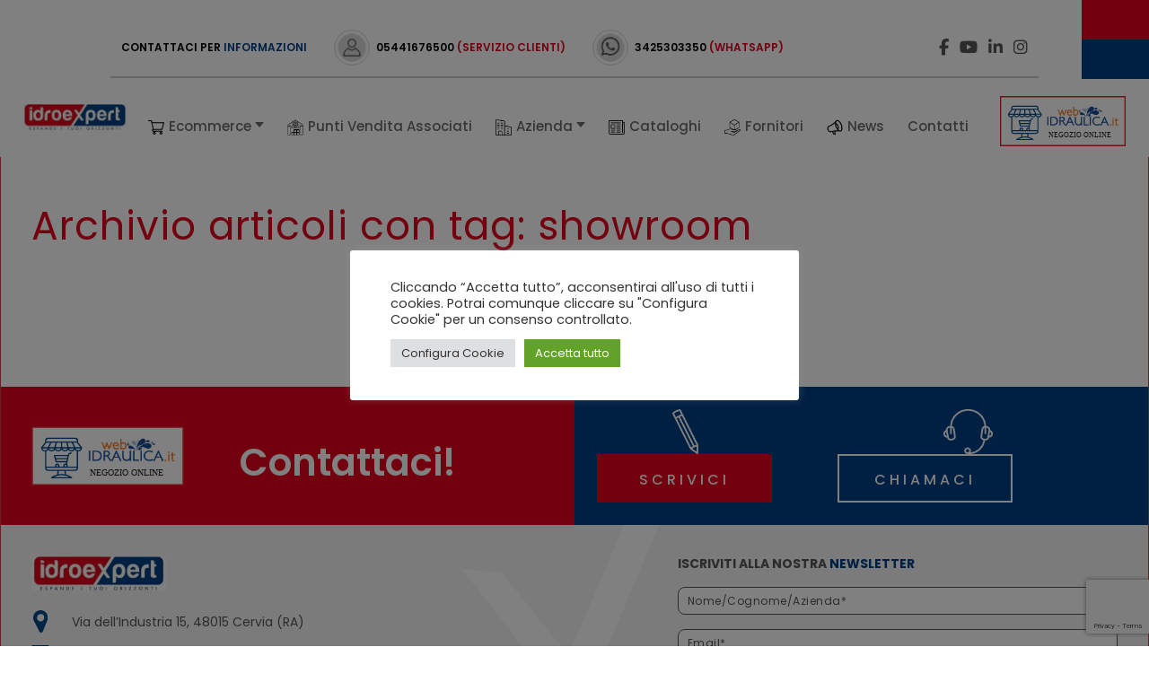

--- FILE ---
content_type: text/html; charset=UTF-8
request_url: https://www.idroexpert.com/t/showroom/
body_size: 13304
content:
<!doctype html>
<html lang="it-IT">
  <head>
  <meta charset="utf-8">
  <meta http-equiv="x-ua-compatible" content="ie=edge">
  <meta name="viewport" content="width=device-width, initial-scale=1, shrink-to-fit=no">
  <meta name='robots' content='index, follow, max-image-preview:large, max-snippet:-1, max-video-preview:-1' />

	<!-- This site is optimized with the Yoast SEO plugin v17.6 - https://yoast.com/wordpress/plugins/seo/ -->
	<title>showroom Archives - Idroexpert S.p.a - Idroexpert S.p.A</title>
	<link rel="canonical" href="https://www.idroexpert.com/t/showroom/" />
	<!-- / Yoast SEO plugin. -->


<link rel='dns-prefetch' href='//www.google.com' />
<link rel='dns-prefetch' href='//kit.fontawesome.com' />
<link rel='dns-prefetch' href='//s.w.org' />
<link rel="alternate" type="application/rss+xml" title="Idroexpert S.p.a &raquo; showroom Feed del tag" href="https://www.idroexpert.com/t/showroom/feed/" />
		<script type="text/javascript">
			window._wpemojiSettings = {"baseUrl":"https:\/\/s.w.org\/images\/core\/emoji\/13.1.0\/72x72\/","ext":".png","svgUrl":"https:\/\/s.w.org\/images\/core\/emoji\/13.1.0\/svg\/","svgExt":".svg","source":{"concatemoji":"https:\/\/www.idroexpert.com\/wp-includes\/js\/wp-emoji-release.min.js?ver=5.8.2"}};
			!function(e,a,t){var n,r,o,i=a.createElement("canvas"),p=i.getContext&&i.getContext("2d");function s(e,t){var a=String.fromCharCode;p.clearRect(0,0,i.width,i.height),p.fillText(a.apply(this,e),0,0);e=i.toDataURL();return p.clearRect(0,0,i.width,i.height),p.fillText(a.apply(this,t),0,0),e===i.toDataURL()}function c(e){var t=a.createElement("script");t.src=e,t.defer=t.type="text/javascript",a.getElementsByTagName("head")[0].appendChild(t)}for(o=Array("flag","emoji"),t.supports={everything:!0,everythingExceptFlag:!0},r=0;r<o.length;r++)t.supports[o[r]]=function(e){if(!p||!p.fillText)return!1;switch(p.textBaseline="top",p.font="600 32px Arial",e){case"flag":return s([127987,65039,8205,9895,65039],[127987,65039,8203,9895,65039])?!1:!s([55356,56826,55356,56819],[55356,56826,8203,55356,56819])&&!s([55356,57332,56128,56423,56128,56418,56128,56421,56128,56430,56128,56423,56128,56447],[55356,57332,8203,56128,56423,8203,56128,56418,8203,56128,56421,8203,56128,56430,8203,56128,56423,8203,56128,56447]);case"emoji":return!s([10084,65039,8205,55357,56613],[10084,65039,8203,55357,56613])}return!1}(o[r]),t.supports.everything=t.supports.everything&&t.supports[o[r]],"flag"!==o[r]&&(t.supports.everythingExceptFlag=t.supports.everythingExceptFlag&&t.supports[o[r]]);t.supports.everythingExceptFlag=t.supports.everythingExceptFlag&&!t.supports.flag,t.DOMReady=!1,t.readyCallback=function(){t.DOMReady=!0},t.supports.everything||(n=function(){t.readyCallback()},a.addEventListener?(a.addEventListener("DOMContentLoaded",n,!1),e.addEventListener("load",n,!1)):(e.attachEvent("onload",n),a.attachEvent("onreadystatechange",function(){"complete"===a.readyState&&t.readyCallback()})),(n=t.source||{}).concatemoji?c(n.concatemoji):n.wpemoji&&n.twemoji&&(c(n.twemoji),c(n.wpemoji)))}(window,document,window._wpemojiSettings);
		</script>
		<style type="text/css">
img.wp-smiley,
img.emoji {
	display: inline !important;
	border: none !important;
	box-shadow: none !important;
	height: 1em !important;
	width: 1em !important;
	margin: 0 .07em !important;
	vertical-align: -0.1em !important;
	background: none !important;
	padding: 0 !important;
}
</style>
	<link rel='stylesheet' id='wp-block-library-css'  href='https://www.idroexpert.com/wp-includes/css/dist/block-library/style.min.css?ver=5.8.2' type='text/css' media='all' />
<link rel='stylesheet' id='cf7-better-ui-styles-css'  href='https://www.idroexpert.com/wp-content/plugins/cf7-better-ui/assets/css.min.css?ver=5.8.2' type='text/css' media='all' />
<link rel='stylesheet' id='contact-form-7-css'  href='https://www.idroexpert.com/wp-content/plugins/contact-form-7/includes/css/styles.css?ver=5.5.2' type='text/css' media='all' />
<link rel='stylesheet' id='cookie-law-info-css'  href='https://www.idroexpert.com/wp-content/plugins/cookie-law-info/public/css/cookie-law-info-public.css?ver=2.1.2' type='text/css' media='all' />
<link rel='stylesheet' id='cookie-law-info-gdpr-css'  href='https://www.idroexpert.com/wp-content/plugins/cookie-law-info/public/css/cookie-law-info-gdpr.css?ver=2.1.2' type='text/css' media='all' />
<link rel='stylesheet' id='sage/main.css-css'  href='https://www.idroexpert.com/wp-content/themes/sage/dist/styles/main_774c5ba1.css' type='text/css' media='all' />
<script type='text/javascript' src='https://www.idroexpert.com/wp-includes/js/jquery/jquery.min.js?ver=3.6.0' id='jquery-core-js'></script>
<script type='text/javascript' src='https://www.idroexpert.com/wp-includes/js/jquery/jquery-migrate.min.js?ver=3.3.2' id='jquery-migrate-js'></script>
<script type='text/javascript' id='cf7-better-ui-scripts-js-extra'>
/* <![CDATA[ */
var CF7BetterUIData = {"color":"#353535","loader":"roller","size":"medium","loaders":"{\"facebook\":{\"html\":\"<div class=\\\"cf7-better-ui-loader lds-facebook\\\"><div><\\\/div><div><\\\/div><div><\\\/div><\\\/div>\",\"style\":\".cf7-better-ui-loader.lds-facebook div { background: color_holder }\"},\"ring\":{\"html\":\"<div class=\\\"cf7-better-ui-loader lds-ring\\\"><div><\\\/div><div><\\\/div><div><\\\/div><div><\\\/div><\\\/div>\",\"style\":\".cf7-better-ui-loader.lds-ring div { border-color: color_holder transparent transparent transparent; }\"},\"ripple\":{\"html\":\"<div class=\\\"cf7-better-ui-loader lds-ripple\\\"><div><\\\/div><div><\\\/div><\\\/div>\",\"style\":\".cf7-better-ui-loader.lds-ripple div { border-color: color_holder; }\"},\"spinner\":{\"html\":\"<div class=\\\"cf7-better-ui-loader lds-spinner\\\"><div><\\\/div><div><\\\/div><div><\\\/div><div><\\\/div><div><\\\/div><div><\\\/div><div><\\\/div><div><\\\/div><div><\\\/div><div><\\\/div><div><\\\/div><div><\\\/div><\\\/div>\",\"style\":\".cf7-better-ui-loader.lds-spinner div:after { background: color_holder }\"},\"dual_ring\":{\"html\":\"<div class=\\\"cf7-better-ui-loader lds-dual-ring\\\"><\\\/div>\",\"style\":\".cf7-better-ui-loader.lds-dual-ring:after { border-color: color_holder transparent color_holder transparent; }\"},\"ellipsis\":{\"html\":\"<div class=\\\"cf7-better-ui-loader lds-ellipsis\\\"><div><\\\/div><div><\\\/div><div><\\\/div><div><\\\/div><\\\/div>\",\"style\":\".cf7-better-ui-loader.lds-ellipsis div { background: color_holder }\"},\"default\":{\"html\":\"<div class=\\\"cf7-better-ui-loader lds-default\\\"><div><\\\/div><div><\\\/div><div><\\\/div><div><\\\/div><div><\\\/div><div><\\\/div><div><\\\/div><div><\\\/div><div><\\\/div><div><\\\/div><div><\\\/div><div><\\\/div><\\\/div>\",\"style\":\".cf7-better-ui-loader.lds-default div { background: color_holder }\"},\"roller\":{\"html\":\"<div class=\\\"cf7-better-ui-loader lds-roller\\\"><div><\\\/div><div><\\\/div><div><\\\/div><div><\\\/div><div><\\\/div><div><\\\/div><div><\\\/div><div><\\\/div><\\\/div>\",\"style\":\".cf7-better-ui-loader.lds-roller div:after { background: color_holder }\"},\"heart\":{\"html\":\"<div class=\\\"cf7-better-ui-loader lds-heart\\\"><div><\\\/div><\\\/div>\",\"style\":\".cf7-better-ui-loader.lds-heart div, .cf7-better-ui-loader.lds-heart div:before, .cf7-better-ui-loader.lds-heart div:after { background: color_holder }\"},\"grid\":{\"html\":\"<div class=\\\"cf7-better-ui-loader lds-grid\\\"><div><\\\/div><div><\\\/div><div><\\\/div><div><\\\/div><div><\\\/div><div><\\\/div><div><\\\/div><div><\\\/div><div><\\\/div><\\\/div>\",\"style\":\".cf7-better-ui-loader.lds-grid div { background: color_holder }\"}}","sizes":"{\"small\":0.5,\"medium\":0.7,\"large\":1}"};
/* ]]> */
</script>
<script type='text/javascript' src='https://www.idroexpert.com/wp-content/plugins/cf7-better-ui/assets/js/main.js?ver=5.8.2' id='cf7-better-ui-scripts-js'></script>
<script type='text/javascript' id='cookie-law-info-js-extra'>
/* <![CDATA[ */
var Cli_Data = {"nn_cookie_ids":[],"cookielist":[],"non_necessary_cookies":[],"ccpaEnabled":"","ccpaRegionBased":"","ccpaBarEnabled":"","strictlyEnabled":["necessary","obligatoire"],"ccpaType":"gdpr","js_blocking":"1","custom_integration":"","triggerDomRefresh":"","secure_cookies":""};
var cli_cookiebar_settings = {"animate_speed_hide":"500","animate_speed_show":"500","background":"#FFF","border":"#b1a6a6c2","border_on":"","button_1_button_colour":"#61a229","button_1_button_hover":"#4e8221","button_1_link_colour":"#fff","button_1_as_button":"1","button_1_new_win":"","button_2_button_colour":"#333","button_2_button_hover":"#292929","button_2_link_colour":"#444","button_2_as_button":"","button_2_hidebar":"","button_3_button_colour":"#dedfe0","button_3_button_hover":"#b2b2b3","button_3_link_colour":"#333333","button_3_as_button":"1","button_3_new_win":"","button_4_button_colour":"#dedfe0","button_4_button_hover":"#b2b2b3","button_4_link_colour":"#333333","button_4_as_button":"1","button_7_button_colour":"#61a229","button_7_button_hover":"#4e8221","button_7_link_colour":"#fff","button_7_as_button":"1","button_7_new_win":"","font_family":"inherit","header_fix":"","notify_animate_hide":"1","notify_animate_show":"","notify_div_id":"#cookie-law-info-bar","notify_position_horizontal":"right","notify_position_vertical":"bottom","scroll_close":"","scroll_close_reload":"1","accept_close_reload":"1","reject_close_reload":"","showagain_tab":"","showagain_background":"#fff","showagain_border":"#000","showagain_div_id":"#cookie-law-info-again","showagain_x_position":"100px","text":"#333333","show_once_yn":"","show_once":"10000","logging_on":"","as_popup":"","popup_overlay":"1","bar_heading_text":"","cookie_bar_as":"popup","popup_showagain_position":"bottom-right","widget_position":"left"};
var log_object = {"ajax_url":"https:\/\/www.idroexpert.com\/wp-admin\/admin-ajax.php"};
/* ]]> */
</script>
<script type='text/javascript' src='https://www.idroexpert.com/wp-content/plugins/cookie-law-info/public/js/cookie-law-info-public.js?ver=2.1.2' id='cookie-law-info-js'></script>
<link rel="https://api.w.org/" href="https://www.idroexpert.com/wp-json/" /><link rel="alternate" type="application/json" href="https://www.idroexpert.com/wp-json/wp/v2/tags/102" /><link rel="EditURI" type="application/rsd+xml" title="RSD" href="https://www.idroexpert.com/xmlrpc.php?rsd" />
<link rel="wlwmanifest" type="application/wlwmanifest+xml" href="https://www.idroexpert.com/wp-includes/wlwmanifest.xml" /> 
<meta name="generator" content="WordPress 5.8.2" />
<link rel="alternate" href="https://www.idroexpert.com/t/showroom/" hreflang="x-default" /><script>document.createElement( "picture" );if(!window.HTMLPictureElement && document.addEventListener) {window.addEventListener("DOMContentLoaded", function() {var s = document.createElement("script");s.src = "https://www.idroexpert.com/wp-content/plugins/webp-express/js/picturefill.min.js";document.body.appendChild(s);});}</script>
		<style type="text/css">
			:root {
			  --primary-color: #e3001b;
			  --secondary-color: #004085;
			}
        </style>  <link rel="shortcut icon" href="https://www.idroexpert.com/wp-content/uploads/Loghi/favicon.jpg" />
  <!-- Global site tag (gtag.js) - Google Analytics -->
<script async src="https://www.googletagmanager.com/gtag/js?id=G-RLGGSNP65B"></script>
<script>
  window.dataLayer = window.dataLayer || [];
  function gtag(){dataLayer.push(arguments);}
  gtag('js', new Date());

  gtag('config', 'G-RLGGSNP65B', { 'anonymize_ip': true });
</script>

<!-- Global site tag (gtag.js) - Google Analytics -->
<script async src="https://www.googletagmanager.com/gtag/js?id=UA-48838467-2"></script>
<script>
window.dataLayer = window.dataLayer || [];
function gtag(){dataLayer.push(arguments);}
gtag('js', new Date());
gtag('config', 'UA-48838467-2', { 'anonymize_ip': true });
</script>

<!-- Smartsupp Live Chat script -->
<script type="text/javascript">
var _smartsupp = _smartsupp || {};
_smartsupp.key = '03c54534097eee57592e176767216d819078ee3f';
window.smartsupp||(function(d) {
  var s,c,o=smartsupp=function(){ o._.push(arguments)};o._=[];
  s=d.getElementsByTagName('script')[0];c=d.createElement('script');
  c.type='text/javascript';c.charset='utf-8';c.async=true;
  c.src='https://www.smartsuppchat.com/loader.js?';s.parentNode.insertBefore(c,s);
})(document);
</script>
<!-- Fine Smartsupp Live Chat script -->

<!-- Facebook Pixel Code -->
<script>
!function(f,b,e,v,n,t,s)
{if(f.fbq)return;n=f.fbq=function(){n.callMethod?
n.callMethod.apply(n,arguments):n.queue.push(arguments)};
if(!f._fbq)f._fbq=n;n.push=n;n.loaded=!0;n.version='2.0';
n.queue=[];t=b.createElement(e);t.async=!0;
t.src=v;s=b.getElementsByTagName(e)[0];
s.parentNode.insertBefore(t,s)}(window, document,'script',
'https://connect.facebook.net/en_US/fbevents.js');
fbq('init', '1084603891706858');
fbq('track', 'PageView');
</script>
<noscript><img height="1" width="1" style="display:none"
src="https://www.facebook.com/tr?id=1084603891706858&ev=PageView&noscript=1"
/></noscript>
<!-- End Facebook Pixel Code -->
</head>
  <body class="archive tag tag-showroom tag-102 multiple-domain-www-idroexpert-com app-data index-data archive-data tag-data tag-102-data tag-showroom-data">
        <header id="header">
    <div class="header-upper">
        <div class="container">
            <div class="row align-items-center border-bottom">
                <div class="col-md-10">
                    <div class="header-upper-left d-flex align-items-center">
                        <p>contattaci per <a href="https://www.idroexpert.com/contatti/" class="color_blue">informazioni</a>
                        </p>
                        <div class="header-contact-box d-flex">
                            <div class="header-contact-icon">
                                <img src="https://www.idroexpert.com/wp-content/themes/sage/dist/images/persona-rif_7b162ba4.png" alt="Servizio clienti">
                            </div>
                            <div class="header-contact-body d-flex align-items-center">
                                                                    <p><a href="tel:05441676500">05441676500 <span class="color_red">(servizio clienti)</span></a>
                                    </p>
                                                            </div>
                        </div>
                                                    <div class="header-contact-box d-flex  align-items-center">
                                <div class="header-contact-icon">
                                    <a href="https://wa.me/3425303350">
                                        <img src="https://www.idroexpert.com/wp-content/themes/sage/dist/images/whatsapp_29fea50e.png" alt="Whatsapp">
                                    </a>
                                </div>
                                <div class="header-contact-body">
                                    <p><a href="https://wa.me/3425303350">3425303350 <span class="color_red">(whatsapp)</span></a></p>
                                </div>
                            </div>
                                            </div>
                </div>
                <div class="col-md-2 d-none d-md-block">
                    <div class="header-social-media text-end">
                                                    <span class="social-icon">
                                 <a href="https://www.facebook.com/idroexpertspa" target="_blank"><i class="fab fa-facebook-f"></i></a>
                             </span>
                                                                            <span class="social-icon">
                             <a href="https://www.youtube.com/channel/UCKT82n-x1HrOUkl9XcrW1Xw" target="_blank"><i class="fab fa-youtube"></i></a>
                         </span>
                                                                            <span class="social-icon">
                             <a href="https://www.linkedin.com/company/idroexpert-s-p-a" target="_blank"><i
                                         class="fab fa-linkedin-in"></i></a>
                         </span>
                                                                            <span class="social-icon">
                             <a href="https://www.instagram.com/gruppoidroexpert/" target="_blank"><i
                                         class="fab fa-instagram"></i></a>
                         </span>
                                            </div>
                </div>
            </div>
        </div>
    </div>
    <div class="header-lower">
        <nav class="navbar navbar-expand-xl">
            <a class="navbar-brand" href="https://www.idroexpert.com/"><picture><source srcset="https://www.idroexpert.com/wp-content/webp-express/webp-images/uploads/fly-images/690/logo-idroexpert-250x0.jpg.webp" type="image/webp"><img src="https://www.idroexpert.com/wp-content/uploads/fly-images/690/logo-idroexpert-250x0.jpg" alt="" class="webpexpress-processed"></picture></a>
            <div class="container ">
                <div class="nav-inside d-flex align-items-center justify-content-between">
                    <button class="navbar-toggler collapsed" type="button" data-bs-toggle="collapse"
                            data-bs-target="#mainNav" aria-controls="mainNav" aria-expanded="false"
                            aria-label="Toggle navigation">
                        <span class="navbar-toggler-icon"></span>
                    </button>
                    <div class="collapse navbar-collapse justify-content-between" id="mainNav">
                        <div class="navbar-inside mx-auto">
                                                        <ul id="menu-menu-idroexpert-com" class="navbar-nav"><li itemscope="itemscope" itemtype="https://www.schema.org/SiteNavigationElement" id="menu-item-175" class="menu-item menu-item-type-custom menu-item-object-custom menu-item-has-children dropdown menu-item-175 nav-item"><a href="#" data-href="#" data-bs-toggle="dropdown" aria-haspopup="true" aria-expanded="false" class="dropdown-toggle nav-link" id="menu-item-dropdown-175"><picture><source srcset="https://www.idroexpert.com/wp-content/webp-express/webp-images/uploads/2022/06/shopping-cart.png.webp" type="image/webp"><img src="https://www.idroexpert.com/wp-content/uploads/2022/06/shopping-cart.png" class="webpexpress-processed"></picture>Ecommerce<span class="sub-arrow"></span></a>
<ul class="dropdown-menu" aria-labelledby="menu-item-dropdown-175" role="menu">
	<li itemscope="itemscope" itemtype="https://www.schema.org/SiteNavigationElement" id="menu-item-176" class="menu-item menu-item-type-custom menu-item-object-custom menu-item-has-children dropdown menu-item-176 nav-item"><a target="_blank" href="https://www.webidraulica.it/webapp/wcs/stores/servlet/it/public/riscaldamento" class="dropdown-toggle dropdown-item" role="button" data-bs-toggle="dropdown" aria-expanded="false" id="menu-item-dropdown-176">RISCALDAMENTO<span class="sub-arrow"></span></a>
	<ul class="dropdown-menu" aria-labelledby="menu-item-dropdown-176" role="menu">
		<li itemscope="itemscope" itemtype="https://www.schema.org/SiteNavigationElement" id="menu-item-182" class="menu-item menu-item-type-custom menu-item-object-custom menu-item-182 nav-item"><a target="_blank" href="https://www.webidraulica.it/webapp/wcs/stores/servlet/it/public/riscaldamento/fumisteria-r-01" class="dropdown-item" role="menuitem" id="menu-item-dropdown-182">FUMISTERIA</a></li>
		<li itemscope="itemscope" itemtype="https://www.schema.org/SiteNavigationElement" id="menu-item-183" class="menu-item menu-item-type-custom menu-item-object-custom menu-item-183 nav-item"><a target="_blank" href="https://www.webidraulica.it/webapp/wcs/stores/servlet/it/public/riscaldamento/terminali-di-impianto" class="dropdown-item" role="menuitem" id="menu-item-dropdown-183">TERMINALI DI IMPIANTO</a></li>
		<li itemscope="itemscope" itemtype="https://www.schema.org/SiteNavigationElement" id="menu-item-1188" class="menu-item menu-item-type-custom menu-item-object-custom menu-item-1188 nav-item"><a target="_blank" href="https://www.webidraulica.it/webapp/wcs/stores/servlet/it/public/riscaldamento/caldaie-generatori-di-calore" class="dropdown-item" role="menuitem" id="menu-item-dropdown-1188">CALDAIE / GENERATORI DI CALORE</a></li>
		<li itemscope="itemscope" itemtype="https://www.schema.org/SiteNavigationElement" id="menu-item-1189" class="menu-item menu-item-type-custom menu-item-object-custom menu-item-1189 nav-item"><a target="_blank" href="https://www.webidraulica.it/webapp/wcs/stores/servlet/it/public/riscaldamento/radiatori" class="dropdown-item" role="menuitem" id="menu-item-dropdown-1189">RADIATORI</a></li>
		<li itemscope="itemscope" itemtype="https://www.schema.org/SiteNavigationElement" id="menu-item-1192" class="menu-item menu-item-type-custom menu-item-object-custom menu-item-1192 nav-item"><a target="_blank" href="https://www.webidraulica.it/webapp/wcs/stores/servlet/it/public/riscaldamento/compimpianti-centrtermica" class="dropdown-item" role="menuitem" id="menu-item-dropdown-1192">COMP.IMPIANTI CENTR.TERMICA</a></li>
		<li itemscope="itemscope" itemtype="https://www.schema.org/SiteNavigationElement" id="menu-item-1193" class="menu-item menu-item-type-custom menu-item-object-custom menu-item-1193 nav-item"><a target="_blank" href="https://www.webidraulica.it/webapp/wcs/stores/servlet/it/public/riscaldamento/elettropompe-r-29" class="dropdown-item" role="menuitem" id="menu-item-dropdown-1193">ELETTROPOMPE</a></li>
		<li itemscope="itemscope" itemtype="https://www.schema.org/SiteNavigationElement" id="menu-item-1194" class="menu-item menu-item-type-custom menu-item-object-custom menu-item-1194 nav-item"><a target="_blank" href="https://www.webidraulica.it/webapp/wcs/stores/servlet/it/public/riscaldamento/isolamento-termico-acustico" class="dropdown-item" role="menuitem" id="menu-item-dropdown-1194">ISOLAMENTO TERMICO / ACUSTICO</a></li>
		<li itemscope="itemscope" itemtype="https://www.schema.org/SiteNavigationElement" id="menu-item-1195" class="menu-item menu-item-type-custom menu-item-object-custom menu-item-1195 nav-item"><a target="_blank" href="https://www.webidraulica.it/webapp/wcs/stores/servlet/it/public/riscaldamento/scaldabagni-bollitori" class="dropdown-item" role="menuitem" id="menu-item-dropdown-1195">SCALDABAGNI / BOLLITORI</a></li>
		<li itemscope="itemscope" itemtype="https://www.schema.org/SiteNavigationElement" id="menu-item-1196" class="menu-item menu-item-type-custom menu-item-object-custom menu-item-1196 nav-item"><a target="_blank" href="https://www.webidraulica.it/webapp/wcs/stores/servlet/it/public/riscaldamento/serbatoi-vasi-despansione" class="dropdown-item" role="menuitem" id="menu-item-dropdown-1196">SERBATOI / VASI D&#8217;ESPANSIONE</a></li>
		<li itemscope="itemscope" itemtype="https://www.schema.org/SiteNavigationElement" id="menu-item-1197" class="menu-item menu-item-type-custom menu-item-object-custom menu-item-1197 nav-item"><a target="_blank" href="https://www.webidraulica.it/webapp/wcs/stores/servlet/it/public/riscaldamento/riscaldamento-radiante" class="dropdown-item" role="menuitem" id="menu-item-dropdown-1197">RISCALDAMENTO RADIANTE</a></li>
	</ul>
</li>
	<li itemscope="itemscope" itemtype="https://www.schema.org/SiteNavigationElement" id="menu-item-177" class="menu-item menu-item-type-custom menu-item-object-custom menu-item-has-children dropdown menu-item-177 nav-item"><a target="_blank" href="https://www.webidraulica.it/webapp/wcs/stores/servlet/it/public/condizionamento" class="dropdown-toggle dropdown-item" role="button" data-bs-toggle="dropdown" aria-expanded="false" id="menu-item-dropdown-177">CONDIZIONAMENTO<span class="sub-arrow"></span></a>
	<ul class="dropdown-menu" aria-labelledby="menu-item-dropdown-177" role="menu">
		<li itemscope="itemscope" itemtype="https://www.schema.org/SiteNavigationElement" id="menu-item-1198" class="menu-item menu-item-type-custom menu-item-object-custom menu-item-1198 nav-item"><a target="_blank" href="https://www.webidraulica.it/webapp/wcs/stores/servlet/it/public/condizionamento/ventilazione-diffusione-aria" class="dropdown-item" role="menuitem" id="menu-item-dropdown-1198">VENTILAZIONE / DIFFUSIONE ARIA</a></li>
		<li itemscope="itemscope" itemtype="https://www.schema.org/SiteNavigationElement" id="menu-item-1199" class="menu-item menu-item-type-custom menu-item-object-custom menu-item-1199 nav-item"><a target="_blank" href="https://www.webidraulica.it/webapp/wcs/stores/servlet/it/public/condizionamento/climatizzazione" class="dropdown-item" role="menuitem" id="menu-item-dropdown-1199">CLIMATIZZAZIONE</a></li>
		<li itemscope="itemscope" itemtype="https://www.schema.org/SiteNavigationElement" id="menu-item-1200" class="menu-item menu-item-type-custom menu-item-object-custom menu-item-1200 nav-item"><a target="_blank" href="https://www.webidraulica.it/webapp/wcs/stores/servlet/it/public/condizionamento/sistemi-solari" class="dropdown-item" role="menuitem" id="menu-item-dropdown-1200">SISTEMI SOLARI</a></li>
	</ul>
</li>
	<li itemscope="itemscope" itemtype="https://www.schema.org/SiteNavigationElement" id="menu-item-178" class="menu-item menu-item-type-custom menu-item-object-custom menu-item-has-children dropdown menu-item-178 nav-item"><a target="_blank" href="https://www.webidraulica.it/webapp/wcs/stores/servlet/it/public/bagno" class="dropdown-toggle dropdown-item" role="button" data-bs-toggle="dropdown" aria-expanded="false" id="menu-item-dropdown-178">BAGNO<span class="sub-arrow"></span></a>
	<ul class="dropdown-menu" aria-labelledby="menu-item-dropdown-178" role="menu">
		<li itemscope="itemscope" itemtype="https://www.schema.org/SiteNavigationElement" id="menu-item-1201" class="menu-item menu-item-type-custom menu-item-object-custom menu-item-1201 nav-item"><a target="_blank" href="https://www.webidraulica.it/webapp/wcs/stores/servlet/it/public/bagno/vasche-boxdoc-saune-pisc-b-02" class="dropdown-item" role="menuitem" id="menu-item-dropdown-1201">VASCHE / BOXDOC / SAUNE / PISC</a></li>
		<li itemscope="itemscope" itemtype="https://www.schema.org/SiteNavigationElement" id="menu-item-1202" class="menu-item menu-item-type-custom menu-item-object-custom menu-item-1202 nav-item"><a target="_blank" href="https://www.webidraulica.it/webapp/wcs/stores/servlet/it/public/bagno/arredo-cucina-lavanderia" class="dropdown-item" role="menuitem" id="menu-item-dropdown-1202">ARREDO CUCINA / LAVANDERIA</a></li>
		<li itemscope="itemscope" itemtype="https://www.schema.org/SiteNavigationElement" id="menu-item-1203" class="menu-item menu-item-type-custom menu-item-object-custom menu-item-1203 nav-item"><a target="_blank" href="https://www.webidraulica.it/webapp/wcs/stores/servlet/it/public/bagno/arredobagno" class="dropdown-item" role="menuitem" id="menu-item-dropdown-1203">ARREDOBAGNO</a></li>
		<li itemscope="itemscope" itemtype="https://www.schema.org/SiteNavigationElement" id="menu-item-1204" class="menu-item menu-item-type-custom menu-item-object-custom menu-item-1204 nav-item"><a target="_blank" href="https://www.webidraulica.it/webapp/wcs/stores/servlet/it/public/bagno/disabili-comunita" class="dropdown-item" role="menuitem" id="menu-item-dropdown-1204">DISABILI / COMUNITA&#8217;</a></li>
		<li itemscope="itemscope" itemtype="https://www.schema.org/SiteNavigationElement" id="menu-item-1205" class="menu-item menu-item-type-custom menu-item-object-custom menu-item-1205 nav-item"><a target="_blank" href="https://www.webidraulica.it/webapp/wcs/stores/servlet/it/public/bagno/rubsanitaria-artper-doccia" class="dropdown-item" role="menuitem" id="menu-item-dropdown-1205">RUB.SANITARIA / ART.PER DOCCIA</a></li>
		<li itemscope="itemscope" itemtype="https://www.schema.org/SiteNavigationElement" id="menu-item-1206" class="menu-item menu-item-type-custom menu-item-object-custom menu-item-1206 nav-item"><a target="_blank" href="https://www.webidraulica.it/webapp/wcs/stores/servlet/it/public/bagno/sanitari" class="dropdown-item" role="menuitem" id="menu-item-dropdown-1206">SANITARI</a></li>
		<li itemscope="itemscope" itemtype="https://www.schema.org/SiteNavigationElement" id="menu-item-1207" class="menu-item menu-item-type-custom menu-item-object-custom menu-item-1207 nav-item"><a target="_blank" href="https://www.webidraulica.it/webapp/wcs/stores/servlet/it/public/bagno/pav-riv-mater-access" class="dropdown-item" role="menuitem" id="menu-item-dropdown-1207">PAV. / RIV. / MATER. ACCESS.</a></li>
	</ul>
</li>
	<li itemscope="itemscope" itemtype="https://www.schema.org/SiteNavigationElement" id="menu-item-179" class="menu-item menu-item-type-custom menu-item-object-custom menu-item-has-children dropdown menu-item-179 nav-item"><a target="_blank" href="https://www.webidraulica.it/webapp/wcs/stores/servlet/it/public/minuteria" class="dropdown-toggle dropdown-item" role="button" data-bs-toggle="dropdown" aria-expanded="false" id="menu-item-dropdown-179">MINUTERIA<span class="sub-arrow"></span></a>
	<ul class="dropdown-menu" aria-labelledby="menu-item-dropdown-179" role="menu">
		<li itemscope="itemscope" itemtype="https://www.schema.org/SiteNavigationElement" id="menu-item-1208" class="menu-item menu-item-type-custom menu-item-object-custom menu-item-1208 nav-item"><a target="_blank" href="https://www.webidraulica.it/webapp/wcs/stores/servlet/it/public/minuteria/materconsumo-prodotti-chim" class="dropdown-item" role="menuitem" id="menu-item-dropdown-1208">MATER.CONSUMO / PRODOTTI CHIM.</a></li>
		<li itemscope="itemscope" itemtype="https://www.schema.org/SiteNavigationElement" id="menu-item-1209" class="menu-item menu-item-type-custom menu-item-object-custom menu-item-1209 nav-item"><a target="_blank" href="https://www.webidraulica.it/webapp/wcs/stores/servlet/it/public/minuteria/altre-minuterie" class="dropdown-item" role="menuitem" id="menu-item-dropdown-1209">ALTRE MINUTERIE</a></li>
		<li itemscope="itemscope" itemtype="https://www.schema.org/SiteNavigationElement" id="menu-item-1210" class="menu-item menu-item-type-custom menu-item-object-custom menu-item-1210 nav-item"><a target="_blank" href="https://www.webidraulica.it/webapp/wcs/stores/servlet/it/public/minuteria/raccordi" class="dropdown-item" role="menuitem" id="menu-item-dropdown-1210">RACCORDI</a></li>
		<li itemscope="itemscope" itemtype="https://www.schema.org/SiteNavigationElement" id="menu-item-1211" class="menu-item menu-item-type-custom menu-item-object-custom menu-item-1211 nav-item"><a target="_blank" href="https://www.webidraulica.it/webapp/wcs/stores/servlet/it/public/minuteria/scarichi" class="dropdown-item" role="menuitem" id="menu-item-dropdown-1211">SCARICHI</a></li>
		<li itemscope="itemscope" itemtype="https://www.schema.org/SiteNavigationElement" id="menu-item-1212" class="menu-item menu-item-type-custom menu-item-object-custom menu-item-1212 nav-item"><a target="_blank" href="https://www.webidraulica.it/webapp/wcs/stores/servlet/it/public/minuteria/sifoni-e-pilette" class="dropdown-item" role="menuitem" id="menu-item-dropdown-1212">SIFONI E PILETTE</a></li>
		<li itemscope="itemscope" itemtype="https://www.schema.org/SiteNavigationElement" id="menu-item-1213" class="menu-item menu-item-type-custom menu-item-object-custom menu-item-1213 nav-item"><a target="_blank" href="https://www.webidraulica.it/webapp/wcs/stores/servlet/it/public/minuteria/valvolame" class="dropdown-item" role="menuitem" id="menu-item-dropdown-1213">VALVOLAME</a></li>
	</ul>
</li>
	<li itemscope="itemscope" itemtype="https://www.schema.org/SiteNavigationElement" id="menu-item-180" class="menu-item menu-item-type-custom menu-item-object-custom menu-item-has-children dropdown menu-item-180 nav-item"><a target="_blank" href="https://www.webidraulica.it/webapp/wcs/stores/servlet/it/public/impiantistica" class="dropdown-toggle dropdown-item" role="button" data-bs-toggle="dropdown" aria-expanded="false" id="menu-item-dropdown-180">IMPIANTISTICA<span class="sub-arrow"></span></a>
	<ul class="dropdown-menu" aria-labelledby="menu-item-dropdown-180" role="menu">
		<li itemscope="itemscope" itemtype="https://www.schema.org/SiteNavigationElement" id="menu-item-181" class="menu-item menu-item-type-custom menu-item-object-custom menu-item-181 nav-item"><a target="_blank" href="https://www.webidraulica.it/webapp/wcs/stores/servlet/it/public/impiantistica/trattamento-acqua" class="dropdown-item" role="menuitem" id="menu-item-dropdown-181">TRATTAMENTO ACQUA</a></li>
		<li itemscope="itemscope" itemtype="https://www.schema.org/SiteNavigationElement" id="menu-item-1214" class="menu-item menu-item-type-custom menu-item-object-custom menu-item-1214 nav-item"><a target="_blank" href="https://www.webidraulica.it/webapp/wcs/stores/servlet/it/public/impiantistica/antincendio" class="dropdown-item" role="menuitem" id="menu-item-dropdown-1214">ANTINCENDIO</a></li>
		<li itemscope="itemscope" itemtype="https://www.schema.org/SiteNavigationElement" id="menu-item-1215" class="menu-item menu-item-type-custom menu-item-object-custom menu-item-1215 nav-item"><a target="_blank" href="https://www.webidraulica.it/webapp/wcs/stores/servlet/it/public/impiantistica/controllo-regolaz-misuraz" class="dropdown-item" role="menuitem" id="menu-item-dropdown-1215">CONTROLLO / REGOLAZ. / MISURAZ</a></li>
		<li itemscope="itemscope" itemtype="https://www.schema.org/SiteNavigationElement" id="menu-item-1216" class="menu-item menu-item-type-custom menu-item-object-custom menu-item-1216 nav-item"><a target="_blank" href="https://www.webidraulica.it/webapp/wcs/stores/servlet/it/public/impiantistica/irrigazione-componda-giard" class="dropdown-item" role="menuitem" id="menu-item-dropdown-1216">IRRIGAZIONE / COMPON.DA GIARD.</a></li>
		<li itemscope="itemscope" itemtype="https://www.schema.org/SiteNavigationElement" id="menu-item-1217" class="menu-item menu-item-type-custom menu-item-object-custom menu-item-1217 nav-item"><a target="_blank" href="https://www.webidraulica.it/webapp/wcs/stores/servlet/it/public/impiantistica/tubi-i-44" class="dropdown-item" role="menuitem" id="menu-item-dropdown-1217">TUBI</a></li>
	</ul>
</li>
	<li itemscope="itemscope" itemtype="https://www.schema.org/SiteNavigationElement" id="menu-item-1218" class="menu-item menu-item-type-custom menu-item-object-custom menu-item-has-children dropdown menu-item-1218 nav-item"><a target="_blank" href="https://www.webidraulica.it/webapp/wcs/stores/servlet/it/public/accessoristica" class="dropdown-toggle dropdown-item" role="button" data-bs-toggle="dropdown" aria-expanded="false" id="menu-item-dropdown-1218">ACCESSORISTICA<span class="sub-arrow"></span></a>
	<ul class="dropdown-menu" aria-labelledby="menu-item-dropdown-1218" role="menu">
		<li itemscope="itemscope" itemtype="https://www.schema.org/SiteNavigationElement" id="menu-item-1219" class="menu-item menu-item-type-custom menu-item-object-custom menu-item-1219 nav-item"><a target="_blank" href="https://www.webidraulica.it/webapp/wcs/stores/servlet/it/public/accessoristica/utensileria-attrezzatura" class="dropdown-item" role="menuitem" id="menu-item-dropdown-1219">UTENSILERIA / ATTREZZATURA</a></li>
		<li itemscope="itemscope" itemtype="https://www.schema.org/SiteNavigationElement" id="menu-item-1220" class="menu-item menu-item-type-custom menu-item-object-custom menu-item-1220 nav-item"><a target="_blank" href="https://www.webidraulica.it/webapp/wcs/stores/servlet/it/public/accessoristica/antinfortunistica" class="dropdown-item" role="menuitem" id="menu-item-dropdown-1220">ANTINFORTUNISTICA</a></li>
		<li itemscope="itemscope" itemtype="https://www.schema.org/SiteNavigationElement" id="menu-item-1221" class="menu-item menu-item-type-custom menu-item-object-custom menu-item-1221 nav-item"><a target="_blank" href="https://www.webidraulica.it/webapp/wcs/stores/servlet/it/public/accessoristica/materiale-elettrico" class="dropdown-item" role="menuitem" id="menu-item-dropdown-1221">MATERIALE ELETTRICO</a></li>
	</ul>
</li>
	<li itemscope="itemscope" itemtype="https://www.schema.org/SiteNavigationElement" id="menu-item-1222" class="menu-item menu-item-type-custom menu-item-object-custom menu-item-has-children dropdown menu-item-1222 nav-item"><a target="_blank" href="https://www.webidraulica.it/webapp/wcs/stores/servlet/it/public/ferramenta-f" class="dropdown-toggle dropdown-item" role="button" data-bs-toggle="dropdown" aria-expanded="false" id="menu-item-dropdown-1222">FERRAMENTA<span class="sub-arrow"></span></a>
	<ul class="dropdown-menu" aria-labelledby="menu-item-dropdown-1222" role="menu">
		<li itemscope="itemscope" itemtype="https://www.schema.org/SiteNavigationElement" id="menu-item-1223" class="menu-item menu-item-type-custom menu-item-object-custom menu-item-1223 nav-item"><a target="_blank" href="https://www.webidraulica.it/webapp/wcs/stores/servlet/it/public/ferramenta-f/utensileria" class="dropdown-item" role="menuitem" id="menu-item-dropdown-1223">UTENSILERIA</a></li>
		<li itemscope="itemscope" itemtype="https://www.schema.org/SiteNavigationElement" id="menu-item-1224" class="menu-item menu-item-type-custom menu-item-object-custom menu-item-1224 nav-item"><a target="_blank" href="https://www.webidraulica.it/webapp/wcs/stores/servlet/it/public/ferramenta-f/derivati-vergella" class="dropdown-item" role="menuitem" id="menu-item-dropdown-1224">DERIVATI VERGELLA</a></li>
		<li itemscope="itemscope" itemtype="https://www.schema.org/SiteNavigationElement" id="menu-item-1225" class="menu-item menu-item-type-custom menu-item-object-custom menu-item-1225 nav-item"><a target="_blank" href="https://www.webidraulica.it/webapp/wcs/stores/servlet/it/public/ferramenta-f/mesticheria-abrasivi" class="dropdown-item" role="menuitem" id="menu-item-dropdown-1225">MESTICHERIA ABRASIVI</a></li>
		<li itemscope="itemscope" itemtype="https://www.schema.org/SiteNavigationElement" id="menu-item-1226" class="menu-item menu-item-type-custom menu-item-object-custom menu-item-1226 nav-item"><a target="_blank" href="https://www.webidraulica.it/webapp/wcs/stores/servlet/it/public/ferramenta-f/giardino-agricoltura" class="dropdown-item" role="menuitem" id="menu-item-dropdown-1226">GIARDINO AGRICOLTURA</a></li>
		<li itemscope="itemscope" itemtype="https://www.schema.org/SiteNavigationElement" id="menu-item-1227" class="menu-item menu-item-type-custom menu-item-object-custom menu-item-1227 nav-item"><a target="_blank" href="https://www.webidraulica.it/webapp/wcs/stores/servlet/it/public/ferramenta-f/articoli-sodifer" class="dropdown-item" role="menuitem" id="menu-item-dropdown-1227">ARTICOLI SODIFER</a></li>
		<li itemscope="itemscope" itemtype="https://www.schema.org/SiteNavigationElement" id="menu-item-1228" class="menu-item menu-item-type-custom menu-item-object-custom menu-item-1228 nav-item"><a target="_blank" href="https://www.webidraulica.it/webapp/wcs/stores/servlet/it/public/ferramenta-f/serramento" class="dropdown-item" role="menuitem" id="menu-item-dropdown-1228">SERRAMENTO</a></li>
		<li itemscope="itemscope" itemtype="https://www.schema.org/SiteNavigationElement" id="menu-item-1229" class="menu-item menu-item-type-custom menu-item-object-custom menu-item-1229 nav-item"><a target="_blank" href="https://www.webidraulica.it/webapp/wcs/stores/servlet/it/public/ferramenta-f/minuteria-labor-f-lf15" class="dropdown-item" role="menuitem" id="menu-item-dropdown-1229">MINUTERIA LABOR</a></li>
		<li itemscope="itemscope" itemtype="https://www.schema.org/SiteNavigationElement" id="menu-item-1230" class="menu-item menu-item-type-custom menu-item-object-custom menu-item-1230 nav-item"><a target="_blank" href="https://www.webidraulica.it/webapp/wcs/stores/servlet/it/public/ferramenta-f/sicurezza" class="dropdown-item" role="menuitem" id="menu-item-dropdown-1230">SICUREZZA</a></li>
		<li itemscope="itemscope" itemtype="https://www.schema.org/SiteNavigationElement" id="menu-item-1231" class="menu-item menu-item-type-custom menu-item-object-custom menu-item-1231 nav-item"><a target="_blank" href="https://www.webidraulica.it/webapp/wcs/stores/servlet/it/public/ferramenta-f/scaffalature" class="dropdown-item" role="menuitem" id="menu-item-dropdown-1231">SCAFFALATURE</a></li>
		<li itemscope="itemscope" itemtype="https://www.schema.org/SiteNavigationElement" id="menu-item-1232" class="menu-item menu-item-type-custom menu-item-object-custom menu-item-1232 nav-item"><a target="_blank" href="https://www.webidraulica.it/webapp/wcs/stores/servlet/it/public/ferramenta-f/fumisteria" class="dropdown-item" role="menuitem" id="menu-item-dropdown-1232">FUMISTERIA</a></li>
	</ul>
</li>
</ul>
</li>
<li itemscope="itemscope" itemtype="https://www.schema.org/SiteNavigationElement" id="menu-item-490" class="menu-item menu-item-type-post_type_archive menu-item-object-dealer menu-item-490 nav-item"><a href="https://www.idroexpert.com/punti-vendita/" class="nav-link"><picture><source srcset="https://www.idroexpert.com/wp-content/webp-express/webp-images/uploads/2022/06/inventory.png.webp" type="image/webp"><img src="https://www.idroexpert.com/wp-content/uploads/2022/06/inventory.png" class="webpexpress-processed"></picture>Punti vendita associati</a></li>
<li itemscope="itemscope" itemtype="https://www.schema.org/SiteNavigationElement" id="menu-item-696" class="menu-item menu-item-type-custom menu-item-object-custom menu-item-has-children dropdown menu-item-696 nav-item"><a href="#" data-href="#" data-bs-toggle="dropdown" aria-haspopup="true" aria-expanded="false" class="dropdown-toggle nav-link" id="menu-item-dropdown-696"><picture><source srcset="https://www.idroexpert.com/wp-content/webp-express/webp-images/uploads/2022/06/business-and-trade.png.webp" type="image/webp"><img src="https://www.idroexpert.com/wp-content/uploads/2022/06/business-and-trade.png" class="webpexpress-processed"></picture>Azienda<span class="sub-arrow"></span></a>
<ul class="dropdown-menu" aria-labelledby="menu-item-dropdown-696" role="menu">
	<li itemscope="itemscope" itemtype="https://www.schema.org/SiteNavigationElement" id="menu-item-466" class="menu-item menu-item-type-post_type menu-item-object-page menu-item-466 nav-item"><a href="https://www.idroexpert.com/chisiamo/" class="dropdown-item" role="menuitem" id="menu-item-dropdown-466">CHI SIAMO</a></li>
	<li itemscope="itemscope" itemtype="https://www.schema.org/SiteNavigationElement" id="menu-item-953" class="menu-item menu-item-type-post_type menu-item-object-page menu-item-953 nav-item"><a href="https://www.idroexpert.com/il-progetto-idroexpert/" class="dropdown-item" role="menuitem" id="menu-item-dropdown-953">IL PROGETTO IDROEXPERT</a></li>
	<li itemscope="itemscope" itemtype="https://www.schema.org/SiteNavigationElement" id="menu-item-2766" class="menu-item menu-item-type-post_type menu-item-object-page menu-item-2766 nav-item"><a href="https://www.idroexpert.com/marchi/" class="dropdown-item" role="menuitem" id="menu-item-dropdown-2766">I MARCHI DEL GRUPPO</a></li>
	<li itemscope="itemscope" itemtype="https://www.schema.org/SiteNavigationElement" id="menu-item-912" class="menu-item menu-item-type-post_type menu-item-object-page menu-item-912 nav-item"><a href="https://www.idroexpert.com/ordini-online/" class="dropdown-item" role="menuitem" id="menu-item-dropdown-912">ORDINI</a></li>
	<li itemscope="itemscope" itemtype="https://www.schema.org/SiteNavigationElement" id="menu-item-1047" class="menu-item menu-item-type-post_type menu-item-object-page menu-item-1047 nav-item"><a href="https://www.idroexpert.com/i-video-di-idroexpert/" class="dropdown-item" role="menuitem" id="menu-item-dropdown-1047">I VIDEO DI IDROEXPERT</a></li>
	<li itemscope="itemscope" itemtype="https://www.schema.org/SiteNavigationElement" id="menu-item-1083" class="menu-item menu-item-type-post_type menu-item-object-page menu-item-1083 nav-item"><a href="https://www.idroexpert.com/fumetto/" class="dropdown-item" role="menuitem" id="menu-item-dropdown-1083">I FUMETTI</a></li>
	<li itemscope="itemscope" itemtype="https://www.schema.org/SiteNavigationElement" id="menu-item-1122" class="menu-item menu-item-type-post_type menu-item-object-page menu-item-1122 nav-item"><a href="https://www.idroexpert.com/normative/" class="dropdown-item" role="menuitem" id="menu-item-dropdown-1122">NORMATIVE</a></li>
	<li itemscope="itemscope" itemtype="https://www.schema.org/SiteNavigationElement" id="menu-item-969" class="menu-item menu-item-type-post_type menu-item-object-page menu-item-969 nav-item"><a href="https://www.idroexpert.com/company/" class="dropdown-item" role="menuitem" id="menu-item-dropdown-969"><picture><source srcset="https://www.idroexpert.com/wp-content/webp-express/webp-images/uploads/idroexpert.com/english_flag-new.jpg.webp" type="image/webp"><img src="https://www.idroexpert.com/wp-content/uploads/idroexpert.com/english_flag-new.jpg" class="webpexpress-processed"></picture>COMPANY</a></li>
	<li itemscope="itemscope" itemtype="https://www.schema.org/SiteNavigationElement" id="menu-item-2322" class="menu-item menu-item-type-post_type menu-item-object-page menu-item-2322 nav-item"><a href="https://www.idroexpert.com/lavora-con-noi/" class="dropdown-item" role="menuitem" id="menu-item-dropdown-2322">LAVORA CON NOI</a></li>
</ul>
</li>
<li itemscope="itemscope" itemtype="https://www.schema.org/SiteNavigationElement" id="menu-item-493" class="menu-item menu-item-type-custom menu-item-object-custom menu-item-493 nav-item"><a href="/#cataloghi" class="nav-link"><picture><source srcset="https://www.idroexpert.com/wp-content/webp-express/webp-images/uploads/2022/06/newspaper-folded.png.webp" type="image/webp"><img src="https://www.idroexpert.com/wp-content/uploads/2022/06/newspaper-folded.png" class="webpexpress-processed"></picture>Cataloghi</a></li>
<li itemscope="itemscope" itemtype="https://www.schema.org/SiteNavigationElement" id="menu-item-461" class="menu-item menu-item-type-post_type_archive menu-item-object-provider menu-item-461 nav-item"><a href="https://www.idroexpert.com/prodotti/" class="nav-link"><picture><source srcset="https://www.idroexpert.com/wp-content/webp-express/webp-images/uploads/2022/06/augmented-reality.png.webp" type="image/webp"><img src="https://www.idroexpert.com/wp-content/uploads/2022/06/augmented-reality.png" class="webpexpress-processed"></picture>Fornitori</a></li>
<li itemscope="itemscope" itemtype="https://www.schema.org/SiteNavigationElement" id="menu-item-462" class="menu-item menu-item-type-taxonomy menu-item-object-category menu-item-462 nav-item"><a href="https://www.idroexpert.com/news/" class="nav-link"><picture><source srcset="https://www.idroexpert.com/wp-content/webp-express/webp-images/uploads/2022/06/megaphone.png.webp" type="image/webp"><img src="https://www.idroexpert.com/wp-content/uploads/2022/06/megaphone.png" class="webpexpress-processed"></picture>News</a></li>
<li itemscope="itemscope" itemtype="https://www.schema.org/SiteNavigationElement" id="menu-item-295" class="menu-item menu-item-type-post_type menu-item-object-page menu-item-295 nav-item"><a href="https://www.idroexpert.com/contatti/" class="nav-link">Contatti</a></li>
</ul>
                        </div>
                    </div>
                </div>
            </div>
                        <div class="header-lower-right ">
                <a href="https://www.webidraulica.it/" target="_blank" class="appointment">
                    <img src="https://www.idroexpert.com/wp-content/themes/sage/dist/images/appointment_908250b9.svg" alt="webidraulica.it">
                </a>
            </div>
                        <div class="header-contact-box d-flex align-items-center">
                                    <div class="header-contact-icon">
                        <img src="https://www.idroexpert.com/wp-content/themes/sage/dist/images/whatsapp_29fea50e.png" alt="whatsapp">
                    </div>
                    <div class="header-contact-body">
                                                <p><a href="https://wa.me/3425303350">3425303350 <span class="color_red">(whatsapp)</span></a></p>
                        
                    </div>
                            </div>
        </nav>
        <div class="header-color d-none d-xl-flex">
            <span class="hc-red" style=" background-color: #e3001b "></span>
            <span class="hc-blue" style=" background-color: #004085 "></span>
        </div>
    </div>
</header>    <div role="document">
      <div>
        <main>
              <div class="content-container title-pad">
  <div class="container">
    <div class="row">
      <div class="col-md-12">
        <div class="heading type-3">
                      <h2>Archivio articoli con tag: showroom</h2>
                  </div>
      </div>
    </div>
  </div>
</div>

            <article class="col-12">
  <div class="blog-post">
    <h2><a href=""></a></h2>
    <p class="blog-post-date text-right"></p>
    <div class="blog-post-images">
      <a href="" rel="nofollow">
        <img src="" alt="" />
      </a>
    </div>
    <div class="blog-post-details">
      <p></p>
      <hr>
    </div>
  </div>
</article>            </main>
              </div>
    </div>
        <div class="content-container cta-container p-0">
    <div class="container">
        <div class="row">
            <div class="col-md-12">
                <div class="cta-content d-flex flex-wrap">
                    <div class="cta-left">
                        <div class="cta-img">
                                                        <a target="_blank" href="https://www.webidraulica.it/" rel="nofollow">
                                <img src="https://www.idroexpert.com/wp-content/themes/sage/dist/images/appointment_908250b9.svg" alt="webidraulica">
                            </a>
                                                    </div>
                        <h4>Contattaci!</h4>
                    </div>
                    <div class="cta-right">
                                <span class="cta-btn-box">
                                    <span class="cta-right-img">
                                        <img src="https://www.idroexpert.com/wp-content/themes/sage/dist/images/scrivici_f846d254.png" alt="Scrivici">
                                    </span>
                                    <a href="mailto:info@idroexpert.com"
                                       class="btn btn-primary">SCRIVICI</a>
                                </span>
                        <span class="cta-btn-box">
                                    <span class="cta-right-img">
                                        <img src="https://www.idroexpert.com/wp-content/themes/sage/dist/images/contattaci_0b098744.png" alt="Chiamaci">
                                    </span>
                                    <a href="tel:05441676500" class="btn btn-default">CHIAMACI</a>
                                </span>
                    </div>
                </div>
            </div>
        </div>
    </div>
</div>
<footer id="footer">
    <div class="footer-upper">
        <div class="container">
            <div class="row">
                <div class="col-md-5">
                    <div class="footer-content">
                        <div class="footer-logo-box">
                            <a href="https://www.idroexpert.com/" class="footer-logo">
                                <picture><source srcset="https://www.idroexpert.com/wp-content/webp-express/webp-images/uploads/fly-images/690/logo-idroexpert-250x0.jpg.webp" type="image/webp"><img src="https://www.idroexpert.com/wp-content/uploads/fly-images/690/logo-idroexpert-250x0.jpg" alt="Idroexpert S.p.A" class="webpexpress-processed"></picture>
                            </a>
                        </div>
                        <ul class="footer-contact-list">
                            <li>
                                <div class="footer-contact-icon">
                                    <img src="https://www.idroexpert.com/wp-content/themes/sage/dist/images/footer-location-icon_7e3c4d57.svg" alt="Indirizzo">
                                </div>
                                <span class="footer-contact">
                                         Via dell’Industria 15, 48015 Cervia (RA)
                                    </span>
                            </li>
                            <li>
                                <div class="footer-contact-icon">
                                    <img src="https://www.idroexpert.com/wp-content/themes/sage/dist/images/footer-mail-icon_4646bd4c.svg" alt="Email">
                                </div>
                                <span class="footer-contact">
                                         <a href="mailto:info@idroexpert.com">info@idroexpert.com</a>
                                    </span>
                            </li>
                            <li>
                                <div class="footer-contact-icon">
                                    <img src="https://www.idroexpert.com/wp-content/themes/sage/dist/images/footer-call-icon_22ee83d3.svg" alt="Telefono">
                                </div>
                                <span class="footer-contact">
                                         <a href="tel:05441676500">05441676500</a>
                                    </span>
                            </li>
                          <li>
                            <div class="footer-contact-icon">
                              <img src="https://www.idroexpert.com/wp-content/themes/sage/dist/images/footer-add-icon_190cdbd5.svg" alt="Informazioni azienda">
                            </div>
                            <span class="footer-contact">
                                         P.I. 03543830404 - Codice Univoco: ISHDUAE - Iscritta presso il R.E.A. di Forlì-Cesena al n. 305427
                                    </span>
                          </li>
                                                    <li>
                            <div class="footer-contact-icon">
                              <img src="https://www.idroexpert.com/wp-content/themes/sage/dist/images/hours_586d1bfc.svg" alt="Orari azienda">
                            </div>
                            <span class="footer-contact">
                                         Dal Lunedì al Venerdì 8.00-12.30 / 14.00-18.30
                                    </span>
                          </li>
                                                    </ul>
                    </div>
                    <div class="footer-bottom d-flex">
                        <div class="footer-social-media">
                                                        <span class="social-icon" style="margin-right: 5px">
                                 <a href="https://www.facebook.com/idroexpertspa" target="_blank"><i class="fab fa-facebook-f"></i></a>
                             </span>
                                                                                    <span class="social-icon" style="margin-right: 5px">
                             <a href="https://www.youtube.com/channel/UCKT82n-x1HrOUkl9XcrW1Xw" target="_blank"><i class="fab fa-youtube"></i></a>
                         </span>
                                                                                    <span class="social-icon" style="margin-right: 5px">
                             <a href="https://www.linkedin.com/company/idroexpert-s-p-a" target="_blank"><i
                                         class="fab fa-linkedin-in"></i></a>
                         </span>
                                                                                    <span class="social-icon" style="margin-right: 5px">
                             <a href="https://www.instagram.com/gruppoidroexpert/" target="_blank"><i
                                         class="fab fa-instagram"></i></a>
                         </span>
                                                    </div>
                        <div class="footer-socio">
                            <span>SOCIO</span>
                            <div class="footer-socio-img">
                                <a target="_blank" href="https://www.angaisa.it/"><img src="https://www.idroexpert.com/wp-content/themes/sage/dist/images/member_c0b1de35.png" alt="Angaisa"></a>
                            </div>
                        </div>
                    </div>
                </div>
                                <div class="col-md-5 offset-md-2 mt-4 mt-md-0">
                    <div class="newsletter-content">
                        <h5>ISCRIVITI ALLA NOSTRA <strong class="color_blue">NEWSLETTER</strong></h5>
                        <div role="form" class="wpcf7" id="wpcf7-f7-o1" lang="it-IT" dir="ltr">
<div class="screen-reader-response"><p role="status" aria-live="polite" aria-atomic="true"></p> <ul></ul></div>
<form action="/t/showroom/#wpcf7-f7-o1" method="post" class="wpcf7-form init" novalidate="novalidate" data-status="init">
<div style="display: none;">
<input type="hidden" name="_wpcf7" value="7" />
<input type="hidden" name="_wpcf7_version" value="5.5.2" />
<input type="hidden" name="_wpcf7_locale" value="it_IT" />
<input type="hidden" name="_wpcf7_unit_tag" value="wpcf7-f7-o1" />
<input type="hidden" name="_wpcf7_container_post" value="0" />
<input type="hidden" name="_wpcf7_posted_data_hash" value="" />
<input type="hidden" name="_wpcf7_recaptcha_response" value="" />
</div>
<div class="newsletter-form">
<div class="form-group"><span class="wpcf7-form-control-wrap fullname"><input type="text" name="fullname" value="" size="40" class="wpcf7-form-control wpcf7-text wpcf7-validates-as-required form-control" aria-required="true" aria-invalid="false" placeholder="Nome/Cognome/Azienda*" /></span></div>
<div class="form-group"><span class="wpcf7-form-control-wrap email"><input type="email" name="email" value="" size="40" class="wpcf7-form-control wpcf7-text wpcf7-email wpcf7-validates-as-required wpcf7-validates-as-email form-control" aria-required="true" aria-invalid="false" placeholder="Email*" /></span></div>
<div class="form-group"><span class="wpcf7-form-control-wrap state"><input type="text" name="state" value="" size="40" class="wpcf7-form-control wpcf7-text form-control" aria-invalid="false" placeholder="Provincia*" /></span></div>
<div class="newsletter-bottom d-flex">
<div class="newsletter-bottom-left">
<div class="form-check"><label class="form-check-label" id="privacyCheck"><span class="wpcf7-form-control-wrap privacy-checkbox"><span class="wpcf7-form-control wpcf7-acceptance"><span class="wpcf7-list-item"><input type="checkbox" name="privacy-checkbox" value="1" aria-invalid="false" class="form-check-input" id="privacyCheck" /></span></span></span> Acconsento alla ricezione di offerte promozionali e commerciali. Dichiaro di aver letto la <a href="https://www.idroexpert.com/privacy-policy/" target="_blank">Privacy Policy</a>*.</label></div>
<div class="form-check"><label class="form-check-label" id="privacyCheck2"><span class="wpcf7-form-control-wrap privacy-checkbox2"><span class="wpcf7-form-control wpcf7-acceptance optional"><span class="wpcf7-list-item"><input type="checkbox" name="privacy-checkbox2" value="1" aria-invalid="false" class="form-check-input" id="privacyCheck2" /></span></span></span> Acconsento alla comunicazione dei dati a terzi. Dichiaro di aver letto la <a href="https://www.idroexpert.com/privacy-policy/" target="_blank">Privacy Policy</a>*.</label></p>
<p>* I campi contrassegnati da asterisco sono obbligatori</p>
</div>
</div>
</div>
</div>
<div class="newsletter-bottom-right"><input type="submit" value="INVIA" class="wpcf7-form-control has-spinner wpcf7-submit newsletter-btn" /></div>
<div class="wpcf7-response-output" aria-hidden="true"></div></form></div>
                    </div>
                </div>
                            </div>
        </div>
    </div>
    <div class="footer-lower">
        <div class="container">
            <div class="row">
                <div class="copyright">
                    <p>© COPYRIGHT  - <a href="https://www.idroexpert.com/privacy-policy/">Privacy Policy</a> - <a href="https://gruppoidroexpert.whistlelink.com/">Whistleblowing</a></p>
                </div>
            </div>
        </div>
        <div class="backTop">
            <a href="#pageTop">
                <i class="fas fa-chevron-up"></i>
            </a>
        </div>
    </div>
</footer>
    <!--googleoff: all--><div id="cookie-law-info-bar" data-nosnippet="true"><span><div class="cli-bar-container cli-style-v2"><div class="cli-bar-message"> Cliccando “Accetta tutto”, acconsentirai all'uso di tutti i cookies. Potrai comunque cliccare su "Configura Cookie" per un consenso controllato.</div><div class="cli-bar-btn_container"><a role='button' class="medium cli-plugin-button cli-plugin-main-button cli_settings_button" style="margin:0px 5px 0px 0px">Configura Cookie</a><a id="wt-cli-accept-all-btn" role='button' data-cli_action="accept_all" class="wt-cli-element medium cli-plugin-button wt-cli-accept-all-btn cookie_action_close_header cli_action_button">Accetta tutto</a></div></div></span></div><div id="cookie-law-info-again" data-nosnippet="true"><span id="cookie_hdr_showagain">Manage consent</span></div><div class="cli-modal" data-nosnippet="true" id="cliSettingsPopup" tabindex="-1" role="dialog" aria-labelledby="cliSettingsPopup" aria-hidden="true">
  <div class="cli-modal-dialog" role="document">
	<div class="cli-modal-content cli-bar-popup">
		  <button type="button" class="cli-modal-close" id="cliModalClose">
			<svg class="" viewBox="0 0 24 24"><path d="M19 6.41l-1.41-1.41-5.59 5.59-5.59-5.59-1.41 1.41 5.59 5.59-5.59 5.59 1.41 1.41 5.59-5.59 5.59 5.59 1.41-1.41-5.59-5.59z"></path><path d="M0 0h24v24h-24z" fill="none"></path></svg>
			<span class="wt-cli-sr-only">Close</span>
		  </button>
		  <div class="cli-modal-body">
			<div class="cli-container-fluid cli-tab-container">
	<div class="cli-row">
		<div class="cli-col-12 cli-align-items-stretch cli-px-0">
			<div class="cli-privacy-overview">
				<h4>Privacy Overview</h4>				<div class="cli-privacy-content">
					<div class="cli-privacy-content-text">This website uses cookies to improve your experience while you navigate through the website. Out of these, the cookies that are categorized as necessary are stored on your browser as they are essential for the working of basic functionalities of the website. We also use third-party cookies that help us analyze and understand how you use this website. These cookies will be stored in your browser only with your consent. You also have the option to opt-out of these cookies. But opting out of some of these cookies may affect your browsing experience.</div>
				</div>
				<a class="cli-privacy-readmore" aria-label="Show more" role="button" data-readmore-text="Show more" data-readless-text="Show less"></a>			</div>
		</div>
		<div class="cli-col-12 cli-align-items-stretch cli-px-0 cli-tab-section-container">
												<div class="cli-tab-section">
						<div class="cli-tab-header">
							<a role="button" tabindex="0" class="cli-nav-link cli-settings-mobile" data-target="necessary" data-toggle="cli-toggle-tab">
								Necessary							</a>
															<div class="wt-cli-necessary-checkbox">
									<input type="checkbox" class="cli-user-preference-checkbox"  id="wt-cli-checkbox-necessary" data-id="checkbox-necessary" checked="checked"  />
									<label class="form-check-label" for="wt-cli-checkbox-necessary">Necessary</label>
								</div>
								<span class="cli-necessary-caption">Always Enabled</span>
													</div>
						<div class="cli-tab-content">
							<div class="cli-tab-pane cli-fade" data-id="necessary">
								<div class="wt-cli-cookie-description">
									Necessary cookies are absolutely essential for the website to function properly. These cookies ensure basic functionalities and security features of the website, anonymously.
<table class="cookielawinfo-row-cat-table cookielawinfo-winter"><thead><tr><th class="cookielawinfo-column-1">Cookie</th><th class="cookielawinfo-column-3">Duration</th><th class="cookielawinfo-column-4">Description</th></tr></thead><tbody><tr class="cookielawinfo-row"><td class="cookielawinfo-column-1">cookielawinfo-checkbox-analytics</td><td class="cookielawinfo-column-3">11 months</td><td class="cookielawinfo-column-4">This cookie is set by GDPR Cookie Consent plugin. The cookie is used to store the user consent for the cookies in the category "Analytics".</td></tr><tr class="cookielawinfo-row"><td class="cookielawinfo-column-1">cookielawinfo-checkbox-functional</td><td class="cookielawinfo-column-3">11 months</td><td class="cookielawinfo-column-4">The cookie is set by GDPR cookie consent to record the user consent for the cookies in the category "Functional".</td></tr><tr class="cookielawinfo-row"><td class="cookielawinfo-column-1">cookielawinfo-checkbox-necessary</td><td class="cookielawinfo-column-3">11 months</td><td class="cookielawinfo-column-4">This cookie is set by GDPR Cookie Consent plugin. The cookies is used to store the user consent for the cookies in the category "Necessary".</td></tr><tr class="cookielawinfo-row"><td class="cookielawinfo-column-1">cookielawinfo-checkbox-others</td><td class="cookielawinfo-column-3">11 months</td><td class="cookielawinfo-column-4">This cookie is set by GDPR Cookie Consent plugin. The cookie is used to store the user consent for the cookies in the category "Other.</td></tr><tr class="cookielawinfo-row"><td class="cookielawinfo-column-1">cookielawinfo-checkbox-performance</td><td class="cookielawinfo-column-3">11 months</td><td class="cookielawinfo-column-4">This cookie is set by GDPR Cookie Consent plugin. The cookie is used to store the user consent for the cookies in the category "Performance".</td></tr><tr class="cookielawinfo-row"><td class="cookielawinfo-column-1">viewed_cookie_policy</td><td class="cookielawinfo-column-3">11 months</td><td class="cookielawinfo-column-4">The cookie is set by the GDPR Cookie Consent plugin and is used to store whether or not user has consented to the use of cookies. It does not store any personal data.</td></tr></tbody></table>								</div>
							</div>
						</div>
					</div>
																	<div class="cli-tab-section">
						<div class="cli-tab-header">
							<a role="button" tabindex="0" class="cli-nav-link cli-settings-mobile" data-target="functional" data-toggle="cli-toggle-tab">
								Functional							</a>
															<div class="cli-switch">
									<input type="checkbox" id="wt-cli-checkbox-functional" class="cli-user-preference-checkbox"  data-id="checkbox-functional" />
									<label for="wt-cli-checkbox-functional" class="cli-slider" data-cli-enable="Enabled" data-cli-disable="Disabled"><span class="wt-cli-sr-only">Functional</span></label>
								</div>
													</div>
						<div class="cli-tab-content">
							<div class="cli-tab-pane cli-fade" data-id="functional">
								<div class="wt-cli-cookie-description">
									Functional cookies help to perform certain functionalities like sharing the content of the website on social media platforms, collect feedbacks, and other third-party features.
								</div>
							</div>
						</div>
					</div>
																	<div class="cli-tab-section">
						<div class="cli-tab-header">
							<a role="button" tabindex="0" class="cli-nav-link cli-settings-mobile" data-target="performance" data-toggle="cli-toggle-tab">
								Performance							</a>
															<div class="cli-switch">
									<input type="checkbox" id="wt-cli-checkbox-performance" class="cli-user-preference-checkbox"  data-id="checkbox-performance" />
									<label for="wt-cli-checkbox-performance" class="cli-slider" data-cli-enable="Enabled" data-cli-disable="Disabled"><span class="wt-cli-sr-only">Performance</span></label>
								</div>
													</div>
						<div class="cli-tab-content">
							<div class="cli-tab-pane cli-fade" data-id="performance">
								<div class="wt-cli-cookie-description">
									Performance cookies are used to understand and analyze the key performance indexes of the website which helps in delivering a better user experience for the visitors.
								</div>
							</div>
						</div>
					</div>
																	<div class="cli-tab-section">
						<div class="cli-tab-header">
							<a role="button" tabindex="0" class="cli-nav-link cli-settings-mobile" data-target="analytics" data-toggle="cli-toggle-tab">
								Analytics							</a>
															<div class="cli-switch">
									<input type="checkbox" id="wt-cli-checkbox-analytics" class="cli-user-preference-checkbox"  data-id="checkbox-analytics" />
									<label for="wt-cli-checkbox-analytics" class="cli-slider" data-cli-enable="Enabled" data-cli-disable="Disabled"><span class="wt-cli-sr-only">Analytics</span></label>
								</div>
													</div>
						<div class="cli-tab-content">
							<div class="cli-tab-pane cli-fade" data-id="analytics">
								<div class="wt-cli-cookie-description">
									Analytical cookies are used to understand how visitors interact with the website. These cookies help provide information on metrics the number of visitors, bounce rate, traffic source, etc.
								</div>
							</div>
						</div>
					</div>
																	<div class="cli-tab-section">
						<div class="cli-tab-header">
							<a role="button" tabindex="0" class="cli-nav-link cli-settings-mobile" data-target="advertisement" data-toggle="cli-toggle-tab">
								Advertisement							</a>
															<div class="cli-switch">
									<input type="checkbox" id="wt-cli-checkbox-advertisement" class="cli-user-preference-checkbox"  data-id="checkbox-advertisement" />
									<label for="wt-cli-checkbox-advertisement" class="cli-slider" data-cli-enable="Enabled" data-cli-disable="Disabled"><span class="wt-cli-sr-only">Advertisement</span></label>
								</div>
													</div>
						<div class="cli-tab-content">
							<div class="cli-tab-pane cli-fade" data-id="advertisement">
								<div class="wt-cli-cookie-description">
									Advertisement cookies are used to provide visitors with relevant ads and marketing campaigns. These cookies track visitors across websites and collect information to provide customized ads.
								</div>
							</div>
						</div>
					</div>
																	<div class="cli-tab-section">
						<div class="cli-tab-header">
							<a role="button" tabindex="0" class="cli-nav-link cli-settings-mobile" data-target="others" data-toggle="cli-toggle-tab">
								Others							</a>
															<div class="cli-switch">
									<input type="checkbox" id="wt-cli-checkbox-others" class="cli-user-preference-checkbox"  data-id="checkbox-others" />
									<label for="wt-cli-checkbox-others" class="cli-slider" data-cli-enable="Enabled" data-cli-disable="Disabled"><span class="wt-cli-sr-only">Others</span></label>
								</div>
													</div>
						<div class="cli-tab-content">
							<div class="cli-tab-pane cli-fade" data-id="others">
								<div class="wt-cli-cookie-description">
									Other uncategorized cookies are those that are being analyzed and have not been classified into a category as yet.
								</div>
							</div>
						</div>
					</div>
										</div>
	</div>
</div>
		  </div>
		  <div class="cli-modal-footer">
			<div class="wt-cli-element cli-container-fluid cli-tab-container">
				<div class="cli-row">
					<div class="cli-col-12 cli-align-items-stretch cli-px-0">
						<div class="cli-tab-footer wt-cli-privacy-overview-actions">
						
															<a id="wt-cli-privacy-save-btn" role="button" tabindex="0" data-cli-action="accept" class="wt-cli-privacy-btn cli_setting_save_button wt-cli-privacy-accept-btn cli-btn">SAVE &amp; ACCEPT</a>
													</div>
						
					</div>
				</div>
			</div>
		</div>
	</div>
  </div>
</div>
<div class="cli-modal-backdrop cli-fade cli-settings-overlay"></div>
<div class="cli-modal-backdrop cli-fade cli-popupbar-overlay"></div>
<!--googleon: all--><link rel='stylesheet' id='cookie-law-info-table-css'  href='https://www.idroexpert.com/wp-content/plugins/cookie-law-info/public/css/cookie-law-info-table.css?ver=2.1.2' type='text/css' media='all' />
<script type='text/javascript' src='https://www.idroexpert.com/wp-includes/js/dist/vendor/regenerator-runtime.min.js?ver=0.13.7' id='regenerator-runtime-js'></script>
<script type='text/javascript' src='https://www.idroexpert.com/wp-includes/js/dist/vendor/wp-polyfill.min.js?ver=3.15.0' id='wp-polyfill-js'></script>
<script type='text/javascript' id='contact-form-7-js-extra'>
/* <![CDATA[ */
var wpcf7 = {"api":{"root":"https:\/\/www.idroexpert.com\/wp-json\/","namespace":"contact-form-7\/v1"}};
/* ]]> */
</script>
<script type='text/javascript' src='https://www.idroexpert.com/wp-content/plugins/contact-form-7/includes/js/index.js?ver=5.5.2' id='contact-form-7-js'></script>
<script type='text/javascript' src='https://www.google.com/recaptcha/api.js?render=6LczKKUUAAAAAJI1fKQu_XyDTIyN1GTqf0h4JTtV&#038;ver=3.0' id='google-recaptcha-js'></script>
<script type='text/javascript' id='wpcf7-recaptcha-js-extra'>
/* <![CDATA[ */
var wpcf7_recaptcha = {"sitekey":"6LczKKUUAAAAAJI1fKQu_XyDTIyN1GTqf0h4JTtV","actions":{"homepage":"homepage","contactform":"contactform"}};
/* ]]> */
</script>
<script type='text/javascript' src='https://www.idroexpert.com/wp-content/plugins/contact-form-7/modules/recaptcha/index.js?ver=5.5.2' id='wpcf7-recaptcha-js'></script>
<script type='text/javascript' src='https://www.idroexpert.com/wp-content/themes/sage/dist/scripts/main_774c5ba1.js' id='sage/main.js-js'></script>
<script type='text/javascript' src='https://kit.fontawesome.com/b574d8f3c8.js?ver=1.0.0' async='async' id='fontawesome-js'></script>
<script type='text/javascript' src='https://www.idroexpert.com/wp-includes/js/wp-embed.min.js?ver=5.8.2' id='wp-embed-js'></script>
  </body>
</html>


--- FILE ---
content_type: text/html; charset=utf-8
request_url: https://www.google.com/recaptcha/api2/anchor?ar=1&k=6LczKKUUAAAAAJI1fKQu_XyDTIyN1GTqf0h4JTtV&co=aHR0cHM6Ly93d3cuaWRyb2V4cGVydC5jb206NDQz&hl=en&v=PoyoqOPhxBO7pBk68S4YbpHZ&size=invisible&anchor-ms=20000&execute-ms=30000&cb=ifr8zfe0nck
body_size: 48464
content:
<!DOCTYPE HTML><html dir="ltr" lang="en"><head><meta http-equiv="Content-Type" content="text/html; charset=UTF-8">
<meta http-equiv="X-UA-Compatible" content="IE=edge">
<title>reCAPTCHA</title>
<style type="text/css">
/* cyrillic-ext */
@font-face {
  font-family: 'Roboto';
  font-style: normal;
  font-weight: 400;
  font-stretch: 100%;
  src: url(//fonts.gstatic.com/s/roboto/v48/KFO7CnqEu92Fr1ME7kSn66aGLdTylUAMa3GUBHMdazTgWw.woff2) format('woff2');
  unicode-range: U+0460-052F, U+1C80-1C8A, U+20B4, U+2DE0-2DFF, U+A640-A69F, U+FE2E-FE2F;
}
/* cyrillic */
@font-face {
  font-family: 'Roboto';
  font-style: normal;
  font-weight: 400;
  font-stretch: 100%;
  src: url(//fonts.gstatic.com/s/roboto/v48/KFO7CnqEu92Fr1ME7kSn66aGLdTylUAMa3iUBHMdazTgWw.woff2) format('woff2');
  unicode-range: U+0301, U+0400-045F, U+0490-0491, U+04B0-04B1, U+2116;
}
/* greek-ext */
@font-face {
  font-family: 'Roboto';
  font-style: normal;
  font-weight: 400;
  font-stretch: 100%;
  src: url(//fonts.gstatic.com/s/roboto/v48/KFO7CnqEu92Fr1ME7kSn66aGLdTylUAMa3CUBHMdazTgWw.woff2) format('woff2');
  unicode-range: U+1F00-1FFF;
}
/* greek */
@font-face {
  font-family: 'Roboto';
  font-style: normal;
  font-weight: 400;
  font-stretch: 100%;
  src: url(//fonts.gstatic.com/s/roboto/v48/KFO7CnqEu92Fr1ME7kSn66aGLdTylUAMa3-UBHMdazTgWw.woff2) format('woff2');
  unicode-range: U+0370-0377, U+037A-037F, U+0384-038A, U+038C, U+038E-03A1, U+03A3-03FF;
}
/* math */
@font-face {
  font-family: 'Roboto';
  font-style: normal;
  font-weight: 400;
  font-stretch: 100%;
  src: url(//fonts.gstatic.com/s/roboto/v48/KFO7CnqEu92Fr1ME7kSn66aGLdTylUAMawCUBHMdazTgWw.woff2) format('woff2');
  unicode-range: U+0302-0303, U+0305, U+0307-0308, U+0310, U+0312, U+0315, U+031A, U+0326-0327, U+032C, U+032F-0330, U+0332-0333, U+0338, U+033A, U+0346, U+034D, U+0391-03A1, U+03A3-03A9, U+03B1-03C9, U+03D1, U+03D5-03D6, U+03F0-03F1, U+03F4-03F5, U+2016-2017, U+2034-2038, U+203C, U+2040, U+2043, U+2047, U+2050, U+2057, U+205F, U+2070-2071, U+2074-208E, U+2090-209C, U+20D0-20DC, U+20E1, U+20E5-20EF, U+2100-2112, U+2114-2115, U+2117-2121, U+2123-214F, U+2190, U+2192, U+2194-21AE, U+21B0-21E5, U+21F1-21F2, U+21F4-2211, U+2213-2214, U+2216-22FF, U+2308-230B, U+2310, U+2319, U+231C-2321, U+2336-237A, U+237C, U+2395, U+239B-23B7, U+23D0, U+23DC-23E1, U+2474-2475, U+25AF, U+25B3, U+25B7, U+25BD, U+25C1, U+25CA, U+25CC, U+25FB, U+266D-266F, U+27C0-27FF, U+2900-2AFF, U+2B0E-2B11, U+2B30-2B4C, U+2BFE, U+3030, U+FF5B, U+FF5D, U+1D400-1D7FF, U+1EE00-1EEFF;
}
/* symbols */
@font-face {
  font-family: 'Roboto';
  font-style: normal;
  font-weight: 400;
  font-stretch: 100%;
  src: url(//fonts.gstatic.com/s/roboto/v48/KFO7CnqEu92Fr1ME7kSn66aGLdTylUAMaxKUBHMdazTgWw.woff2) format('woff2');
  unicode-range: U+0001-000C, U+000E-001F, U+007F-009F, U+20DD-20E0, U+20E2-20E4, U+2150-218F, U+2190, U+2192, U+2194-2199, U+21AF, U+21E6-21F0, U+21F3, U+2218-2219, U+2299, U+22C4-22C6, U+2300-243F, U+2440-244A, U+2460-24FF, U+25A0-27BF, U+2800-28FF, U+2921-2922, U+2981, U+29BF, U+29EB, U+2B00-2BFF, U+4DC0-4DFF, U+FFF9-FFFB, U+10140-1018E, U+10190-1019C, U+101A0, U+101D0-101FD, U+102E0-102FB, U+10E60-10E7E, U+1D2C0-1D2D3, U+1D2E0-1D37F, U+1F000-1F0FF, U+1F100-1F1AD, U+1F1E6-1F1FF, U+1F30D-1F30F, U+1F315, U+1F31C, U+1F31E, U+1F320-1F32C, U+1F336, U+1F378, U+1F37D, U+1F382, U+1F393-1F39F, U+1F3A7-1F3A8, U+1F3AC-1F3AF, U+1F3C2, U+1F3C4-1F3C6, U+1F3CA-1F3CE, U+1F3D4-1F3E0, U+1F3ED, U+1F3F1-1F3F3, U+1F3F5-1F3F7, U+1F408, U+1F415, U+1F41F, U+1F426, U+1F43F, U+1F441-1F442, U+1F444, U+1F446-1F449, U+1F44C-1F44E, U+1F453, U+1F46A, U+1F47D, U+1F4A3, U+1F4B0, U+1F4B3, U+1F4B9, U+1F4BB, U+1F4BF, U+1F4C8-1F4CB, U+1F4D6, U+1F4DA, U+1F4DF, U+1F4E3-1F4E6, U+1F4EA-1F4ED, U+1F4F7, U+1F4F9-1F4FB, U+1F4FD-1F4FE, U+1F503, U+1F507-1F50B, U+1F50D, U+1F512-1F513, U+1F53E-1F54A, U+1F54F-1F5FA, U+1F610, U+1F650-1F67F, U+1F687, U+1F68D, U+1F691, U+1F694, U+1F698, U+1F6AD, U+1F6B2, U+1F6B9-1F6BA, U+1F6BC, U+1F6C6-1F6CF, U+1F6D3-1F6D7, U+1F6E0-1F6EA, U+1F6F0-1F6F3, U+1F6F7-1F6FC, U+1F700-1F7FF, U+1F800-1F80B, U+1F810-1F847, U+1F850-1F859, U+1F860-1F887, U+1F890-1F8AD, U+1F8B0-1F8BB, U+1F8C0-1F8C1, U+1F900-1F90B, U+1F93B, U+1F946, U+1F984, U+1F996, U+1F9E9, U+1FA00-1FA6F, U+1FA70-1FA7C, U+1FA80-1FA89, U+1FA8F-1FAC6, U+1FACE-1FADC, U+1FADF-1FAE9, U+1FAF0-1FAF8, U+1FB00-1FBFF;
}
/* vietnamese */
@font-face {
  font-family: 'Roboto';
  font-style: normal;
  font-weight: 400;
  font-stretch: 100%;
  src: url(//fonts.gstatic.com/s/roboto/v48/KFO7CnqEu92Fr1ME7kSn66aGLdTylUAMa3OUBHMdazTgWw.woff2) format('woff2');
  unicode-range: U+0102-0103, U+0110-0111, U+0128-0129, U+0168-0169, U+01A0-01A1, U+01AF-01B0, U+0300-0301, U+0303-0304, U+0308-0309, U+0323, U+0329, U+1EA0-1EF9, U+20AB;
}
/* latin-ext */
@font-face {
  font-family: 'Roboto';
  font-style: normal;
  font-weight: 400;
  font-stretch: 100%;
  src: url(//fonts.gstatic.com/s/roboto/v48/KFO7CnqEu92Fr1ME7kSn66aGLdTylUAMa3KUBHMdazTgWw.woff2) format('woff2');
  unicode-range: U+0100-02BA, U+02BD-02C5, U+02C7-02CC, U+02CE-02D7, U+02DD-02FF, U+0304, U+0308, U+0329, U+1D00-1DBF, U+1E00-1E9F, U+1EF2-1EFF, U+2020, U+20A0-20AB, U+20AD-20C0, U+2113, U+2C60-2C7F, U+A720-A7FF;
}
/* latin */
@font-face {
  font-family: 'Roboto';
  font-style: normal;
  font-weight: 400;
  font-stretch: 100%;
  src: url(//fonts.gstatic.com/s/roboto/v48/KFO7CnqEu92Fr1ME7kSn66aGLdTylUAMa3yUBHMdazQ.woff2) format('woff2');
  unicode-range: U+0000-00FF, U+0131, U+0152-0153, U+02BB-02BC, U+02C6, U+02DA, U+02DC, U+0304, U+0308, U+0329, U+2000-206F, U+20AC, U+2122, U+2191, U+2193, U+2212, U+2215, U+FEFF, U+FFFD;
}
/* cyrillic-ext */
@font-face {
  font-family: 'Roboto';
  font-style: normal;
  font-weight: 500;
  font-stretch: 100%;
  src: url(//fonts.gstatic.com/s/roboto/v48/KFO7CnqEu92Fr1ME7kSn66aGLdTylUAMa3GUBHMdazTgWw.woff2) format('woff2');
  unicode-range: U+0460-052F, U+1C80-1C8A, U+20B4, U+2DE0-2DFF, U+A640-A69F, U+FE2E-FE2F;
}
/* cyrillic */
@font-face {
  font-family: 'Roboto';
  font-style: normal;
  font-weight: 500;
  font-stretch: 100%;
  src: url(//fonts.gstatic.com/s/roboto/v48/KFO7CnqEu92Fr1ME7kSn66aGLdTylUAMa3iUBHMdazTgWw.woff2) format('woff2');
  unicode-range: U+0301, U+0400-045F, U+0490-0491, U+04B0-04B1, U+2116;
}
/* greek-ext */
@font-face {
  font-family: 'Roboto';
  font-style: normal;
  font-weight: 500;
  font-stretch: 100%;
  src: url(//fonts.gstatic.com/s/roboto/v48/KFO7CnqEu92Fr1ME7kSn66aGLdTylUAMa3CUBHMdazTgWw.woff2) format('woff2');
  unicode-range: U+1F00-1FFF;
}
/* greek */
@font-face {
  font-family: 'Roboto';
  font-style: normal;
  font-weight: 500;
  font-stretch: 100%;
  src: url(//fonts.gstatic.com/s/roboto/v48/KFO7CnqEu92Fr1ME7kSn66aGLdTylUAMa3-UBHMdazTgWw.woff2) format('woff2');
  unicode-range: U+0370-0377, U+037A-037F, U+0384-038A, U+038C, U+038E-03A1, U+03A3-03FF;
}
/* math */
@font-face {
  font-family: 'Roboto';
  font-style: normal;
  font-weight: 500;
  font-stretch: 100%;
  src: url(//fonts.gstatic.com/s/roboto/v48/KFO7CnqEu92Fr1ME7kSn66aGLdTylUAMawCUBHMdazTgWw.woff2) format('woff2');
  unicode-range: U+0302-0303, U+0305, U+0307-0308, U+0310, U+0312, U+0315, U+031A, U+0326-0327, U+032C, U+032F-0330, U+0332-0333, U+0338, U+033A, U+0346, U+034D, U+0391-03A1, U+03A3-03A9, U+03B1-03C9, U+03D1, U+03D5-03D6, U+03F0-03F1, U+03F4-03F5, U+2016-2017, U+2034-2038, U+203C, U+2040, U+2043, U+2047, U+2050, U+2057, U+205F, U+2070-2071, U+2074-208E, U+2090-209C, U+20D0-20DC, U+20E1, U+20E5-20EF, U+2100-2112, U+2114-2115, U+2117-2121, U+2123-214F, U+2190, U+2192, U+2194-21AE, U+21B0-21E5, U+21F1-21F2, U+21F4-2211, U+2213-2214, U+2216-22FF, U+2308-230B, U+2310, U+2319, U+231C-2321, U+2336-237A, U+237C, U+2395, U+239B-23B7, U+23D0, U+23DC-23E1, U+2474-2475, U+25AF, U+25B3, U+25B7, U+25BD, U+25C1, U+25CA, U+25CC, U+25FB, U+266D-266F, U+27C0-27FF, U+2900-2AFF, U+2B0E-2B11, U+2B30-2B4C, U+2BFE, U+3030, U+FF5B, U+FF5D, U+1D400-1D7FF, U+1EE00-1EEFF;
}
/* symbols */
@font-face {
  font-family: 'Roboto';
  font-style: normal;
  font-weight: 500;
  font-stretch: 100%;
  src: url(//fonts.gstatic.com/s/roboto/v48/KFO7CnqEu92Fr1ME7kSn66aGLdTylUAMaxKUBHMdazTgWw.woff2) format('woff2');
  unicode-range: U+0001-000C, U+000E-001F, U+007F-009F, U+20DD-20E0, U+20E2-20E4, U+2150-218F, U+2190, U+2192, U+2194-2199, U+21AF, U+21E6-21F0, U+21F3, U+2218-2219, U+2299, U+22C4-22C6, U+2300-243F, U+2440-244A, U+2460-24FF, U+25A0-27BF, U+2800-28FF, U+2921-2922, U+2981, U+29BF, U+29EB, U+2B00-2BFF, U+4DC0-4DFF, U+FFF9-FFFB, U+10140-1018E, U+10190-1019C, U+101A0, U+101D0-101FD, U+102E0-102FB, U+10E60-10E7E, U+1D2C0-1D2D3, U+1D2E0-1D37F, U+1F000-1F0FF, U+1F100-1F1AD, U+1F1E6-1F1FF, U+1F30D-1F30F, U+1F315, U+1F31C, U+1F31E, U+1F320-1F32C, U+1F336, U+1F378, U+1F37D, U+1F382, U+1F393-1F39F, U+1F3A7-1F3A8, U+1F3AC-1F3AF, U+1F3C2, U+1F3C4-1F3C6, U+1F3CA-1F3CE, U+1F3D4-1F3E0, U+1F3ED, U+1F3F1-1F3F3, U+1F3F5-1F3F7, U+1F408, U+1F415, U+1F41F, U+1F426, U+1F43F, U+1F441-1F442, U+1F444, U+1F446-1F449, U+1F44C-1F44E, U+1F453, U+1F46A, U+1F47D, U+1F4A3, U+1F4B0, U+1F4B3, U+1F4B9, U+1F4BB, U+1F4BF, U+1F4C8-1F4CB, U+1F4D6, U+1F4DA, U+1F4DF, U+1F4E3-1F4E6, U+1F4EA-1F4ED, U+1F4F7, U+1F4F9-1F4FB, U+1F4FD-1F4FE, U+1F503, U+1F507-1F50B, U+1F50D, U+1F512-1F513, U+1F53E-1F54A, U+1F54F-1F5FA, U+1F610, U+1F650-1F67F, U+1F687, U+1F68D, U+1F691, U+1F694, U+1F698, U+1F6AD, U+1F6B2, U+1F6B9-1F6BA, U+1F6BC, U+1F6C6-1F6CF, U+1F6D3-1F6D7, U+1F6E0-1F6EA, U+1F6F0-1F6F3, U+1F6F7-1F6FC, U+1F700-1F7FF, U+1F800-1F80B, U+1F810-1F847, U+1F850-1F859, U+1F860-1F887, U+1F890-1F8AD, U+1F8B0-1F8BB, U+1F8C0-1F8C1, U+1F900-1F90B, U+1F93B, U+1F946, U+1F984, U+1F996, U+1F9E9, U+1FA00-1FA6F, U+1FA70-1FA7C, U+1FA80-1FA89, U+1FA8F-1FAC6, U+1FACE-1FADC, U+1FADF-1FAE9, U+1FAF0-1FAF8, U+1FB00-1FBFF;
}
/* vietnamese */
@font-face {
  font-family: 'Roboto';
  font-style: normal;
  font-weight: 500;
  font-stretch: 100%;
  src: url(//fonts.gstatic.com/s/roboto/v48/KFO7CnqEu92Fr1ME7kSn66aGLdTylUAMa3OUBHMdazTgWw.woff2) format('woff2');
  unicode-range: U+0102-0103, U+0110-0111, U+0128-0129, U+0168-0169, U+01A0-01A1, U+01AF-01B0, U+0300-0301, U+0303-0304, U+0308-0309, U+0323, U+0329, U+1EA0-1EF9, U+20AB;
}
/* latin-ext */
@font-face {
  font-family: 'Roboto';
  font-style: normal;
  font-weight: 500;
  font-stretch: 100%;
  src: url(//fonts.gstatic.com/s/roboto/v48/KFO7CnqEu92Fr1ME7kSn66aGLdTylUAMa3KUBHMdazTgWw.woff2) format('woff2');
  unicode-range: U+0100-02BA, U+02BD-02C5, U+02C7-02CC, U+02CE-02D7, U+02DD-02FF, U+0304, U+0308, U+0329, U+1D00-1DBF, U+1E00-1E9F, U+1EF2-1EFF, U+2020, U+20A0-20AB, U+20AD-20C0, U+2113, U+2C60-2C7F, U+A720-A7FF;
}
/* latin */
@font-face {
  font-family: 'Roboto';
  font-style: normal;
  font-weight: 500;
  font-stretch: 100%;
  src: url(//fonts.gstatic.com/s/roboto/v48/KFO7CnqEu92Fr1ME7kSn66aGLdTylUAMa3yUBHMdazQ.woff2) format('woff2');
  unicode-range: U+0000-00FF, U+0131, U+0152-0153, U+02BB-02BC, U+02C6, U+02DA, U+02DC, U+0304, U+0308, U+0329, U+2000-206F, U+20AC, U+2122, U+2191, U+2193, U+2212, U+2215, U+FEFF, U+FFFD;
}
/* cyrillic-ext */
@font-face {
  font-family: 'Roboto';
  font-style: normal;
  font-weight: 900;
  font-stretch: 100%;
  src: url(//fonts.gstatic.com/s/roboto/v48/KFO7CnqEu92Fr1ME7kSn66aGLdTylUAMa3GUBHMdazTgWw.woff2) format('woff2');
  unicode-range: U+0460-052F, U+1C80-1C8A, U+20B4, U+2DE0-2DFF, U+A640-A69F, U+FE2E-FE2F;
}
/* cyrillic */
@font-face {
  font-family: 'Roboto';
  font-style: normal;
  font-weight: 900;
  font-stretch: 100%;
  src: url(//fonts.gstatic.com/s/roboto/v48/KFO7CnqEu92Fr1ME7kSn66aGLdTylUAMa3iUBHMdazTgWw.woff2) format('woff2');
  unicode-range: U+0301, U+0400-045F, U+0490-0491, U+04B0-04B1, U+2116;
}
/* greek-ext */
@font-face {
  font-family: 'Roboto';
  font-style: normal;
  font-weight: 900;
  font-stretch: 100%;
  src: url(//fonts.gstatic.com/s/roboto/v48/KFO7CnqEu92Fr1ME7kSn66aGLdTylUAMa3CUBHMdazTgWw.woff2) format('woff2');
  unicode-range: U+1F00-1FFF;
}
/* greek */
@font-face {
  font-family: 'Roboto';
  font-style: normal;
  font-weight: 900;
  font-stretch: 100%;
  src: url(//fonts.gstatic.com/s/roboto/v48/KFO7CnqEu92Fr1ME7kSn66aGLdTylUAMa3-UBHMdazTgWw.woff2) format('woff2');
  unicode-range: U+0370-0377, U+037A-037F, U+0384-038A, U+038C, U+038E-03A1, U+03A3-03FF;
}
/* math */
@font-face {
  font-family: 'Roboto';
  font-style: normal;
  font-weight: 900;
  font-stretch: 100%;
  src: url(//fonts.gstatic.com/s/roboto/v48/KFO7CnqEu92Fr1ME7kSn66aGLdTylUAMawCUBHMdazTgWw.woff2) format('woff2');
  unicode-range: U+0302-0303, U+0305, U+0307-0308, U+0310, U+0312, U+0315, U+031A, U+0326-0327, U+032C, U+032F-0330, U+0332-0333, U+0338, U+033A, U+0346, U+034D, U+0391-03A1, U+03A3-03A9, U+03B1-03C9, U+03D1, U+03D5-03D6, U+03F0-03F1, U+03F4-03F5, U+2016-2017, U+2034-2038, U+203C, U+2040, U+2043, U+2047, U+2050, U+2057, U+205F, U+2070-2071, U+2074-208E, U+2090-209C, U+20D0-20DC, U+20E1, U+20E5-20EF, U+2100-2112, U+2114-2115, U+2117-2121, U+2123-214F, U+2190, U+2192, U+2194-21AE, U+21B0-21E5, U+21F1-21F2, U+21F4-2211, U+2213-2214, U+2216-22FF, U+2308-230B, U+2310, U+2319, U+231C-2321, U+2336-237A, U+237C, U+2395, U+239B-23B7, U+23D0, U+23DC-23E1, U+2474-2475, U+25AF, U+25B3, U+25B7, U+25BD, U+25C1, U+25CA, U+25CC, U+25FB, U+266D-266F, U+27C0-27FF, U+2900-2AFF, U+2B0E-2B11, U+2B30-2B4C, U+2BFE, U+3030, U+FF5B, U+FF5D, U+1D400-1D7FF, U+1EE00-1EEFF;
}
/* symbols */
@font-face {
  font-family: 'Roboto';
  font-style: normal;
  font-weight: 900;
  font-stretch: 100%;
  src: url(//fonts.gstatic.com/s/roboto/v48/KFO7CnqEu92Fr1ME7kSn66aGLdTylUAMaxKUBHMdazTgWw.woff2) format('woff2');
  unicode-range: U+0001-000C, U+000E-001F, U+007F-009F, U+20DD-20E0, U+20E2-20E4, U+2150-218F, U+2190, U+2192, U+2194-2199, U+21AF, U+21E6-21F0, U+21F3, U+2218-2219, U+2299, U+22C4-22C6, U+2300-243F, U+2440-244A, U+2460-24FF, U+25A0-27BF, U+2800-28FF, U+2921-2922, U+2981, U+29BF, U+29EB, U+2B00-2BFF, U+4DC0-4DFF, U+FFF9-FFFB, U+10140-1018E, U+10190-1019C, U+101A0, U+101D0-101FD, U+102E0-102FB, U+10E60-10E7E, U+1D2C0-1D2D3, U+1D2E0-1D37F, U+1F000-1F0FF, U+1F100-1F1AD, U+1F1E6-1F1FF, U+1F30D-1F30F, U+1F315, U+1F31C, U+1F31E, U+1F320-1F32C, U+1F336, U+1F378, U+1F37D, U+1F382, U+1F393-1F39F, U+1F3A7-1F3A8, U+1F3AC-1F3AF, U+1F3C2, U+1F3C4-1F3C6, U+1F3CA-1F3CE, U+1F3D4-1F3E0, U+1F3ED, U+1F3F1-1F3F3, U+1F3F5-1F3F7, U+1F408, U+1F415, U+1F41F, U+1F426, U+1F43F, U+1F441-1F442, U+1F444, U+1F446-1F449, U+1F44C-1F44E, U+1F453, U+1F46A, U+1F47D, U+1F4A3, U+1F4B0, U+1F4B3, U+1F4B9, U+1F4BB, U+1F4BF, U+1F4C8-1F4CB, U+1F4D6, U+1F4DA, U+1F4DF, U+1F4E3-1F4E6, U+1F4EA-1F4ED, U+1F4F7, U+1F4F9-1F4FB, U+1F4FD-1F4FE, U+1F503, U+1F507-1F50B, U+1F50D, U+1F512-1F513, U+1F53E-1F54A, U+1F54F-1F5FA, U+1F610, U+1F650-1F67F, U+1F687, U+1F68D, U+1F691, U+1F694, U+1F698, U+1F6AD, U+1F6B2, U+1F6B9-1F6BA, U+1F6BC, U+1F6C6-1F6CF, U+1F6D3-1F6D7, U+1F6E0-1F6EA, U+1F6F0-1F6F3, U+1F6F7-1F6FC, U+1F700-1F7FF, U+1F800-1F80B, U+1F810-1F847, U+1F850-1F859, U+1F860-1F887, U+1F890-1F8AD, U+1F8B0-1F8BB, U+1F8C0-1F8C1, U+1F900-1F90B, U+1F93B, U+1F946, U+1F984, U+1F996, U+1F9E9, U+1FA00-1FA6F, U+1FA70-1FA7C, U+1FA80-1FA89, U+1FA8F-1FAC6, U+1FACE-1FADC, U+1FADF-1FAE9, U+1FAF0-1FAF8, U+1FB00-1FBFF;
}
/* vietnamese */
@font-face {
  font-family: 'Roboto';
  font-style: normal;
  font-weight: 900;
  font-stretch: 100%;
  src: url(//fonts.gstatic.com/s/roboto/v48/KFO7CnqEu92Fr1ME7kSn66aGLdTylUAMa3OUBHMdazTgWw.woff2) format('woff2');
  unicode-range: U+0102-0103, U+0110-0111, U+0128-0129, U+0168-0169, U+01A0-01A1, U+01AF-01B0, U+0300-0301, U+0303-0304, U+0308-0309, U+0323, U+0329, U+1EA0-1EF9, U+20AB;
}
/* latin-ext */
@font-face {
  font-family: 'Roboto';
  font-style: normal;
  font-weight: 900;
  font-stretch: 100%;
  src: url(//fonts.gstatic.com/s/roboto/v48/KFO7CnqEu92Fr1ME7kSn66aGLdTylUAMa3KUBHMdazTgWw.woff2) format('woff2');
  unicode-range: U+0100-02BA, U+02BD-02C5, U+02C7-02CC, U+02CE-02D7, U+02DD-02FF, U+0304, U+0308, U+0329, U+1D00-1DBF, U+1E00-1E9F, U+1EF2-1EFF, U+2020, U+20A0-20AB, U+20AD-20C0, U+2113, U+2C60-2C7F, U+A720-A7FF;
}
/* latin */
@font-face {
  font-family: 'Roboto';
  font-style: normal;
  font-weight: 900;
  font-stretch: 100%;
  src: url(//fonts.gstatic.com/s/roboto/v48/KFO7CnqEu92Fr1ME7kSn66aGLdTylUAMa3yUBHMdazQ.woff2) format('woff2');
  unicode-range: U+0000-00FF, U+0131, U+0152-0153, U+02BB-02BC, U+02C6, U+02DA, U+02DC, U+0304, U+0308, U+0329, U+2000-206F, U+20AC, U+2122, U+2191, U+2193, U+2212, U+2215, U+FEFF, U+FFFD;
}

</style>
<link rel="stylesheet" type="text/css" href="https://www.gstatic.com/recaptcha/releases/PoyoqOPhxBO7pBk68S4YbpHZ/styles__ltr.css">
<script nonce="a47IJTLMPwgRnydzCfkDrw" type="text/javascript">window['__recaptcha_api'] = 'https://www.google.com/recaptcha/api2/';</script>
<script type="text/javascript" src="https://www.gstatic.com/recaptcha/releases/PoyoqOPhxBO7pBk68S4YbpHZ/recaptcha__en.js" nonce="a47IJTLMPwgRnydzCfkDrw">
      
    </script></head>
<body><div id="rc-anchor-alert" class="rc-anchor-alert"></div>
<input type="hidden" id="recaptcha-token" value="[base64]">
<script type="text/javascript" nonce="a47IJTLMPwgRnydzCfkDrw">
      recaptcha.anchor.Main.init("[\x22ainput\x22,[\x22bgdata\x22,\x22\x22,\[base64]/[base64]/MjU1Ong/[base64]/[base64]/[base64]/[base64]/[base64]/[base64]/[base64]/[base64]/[base64]/[base64]/[base64]/[base64]/[base64]/[base64]/[base64]\\u003d\x22,\[base64]\\u003d\\u003d\x22,\x22bVtVw74Rwow6wr7Dm8Kew7fDlUdww60Kw4HDhh07cMOvwpx/ZcKPIkbCgjDDsEoZesKfTUPCoRJkFcKdOsKNw6PCkQTDqFgXwqEEwqtBw7Nkw73DjMO1w6/DvMK/fBfDqjA2U1trFxIhwoBfwokRwpdGw5tcFB7Cti7Cj8K0wosmw5liw4fClUQAw4bCownDm8Kaw7fChErDqSjCksOdFTRtM8OHw6RDwqjCtcOGwqstwrZDw5sxSMOKwrXDq8KAJ0DCkMOnwrwPw5rDmQwGw6rDn8KGIkQzUgPCsDNAWsOFW23DvMKQwqzCpD/Cm8OYw6rCh8KowpIYRMKUZ8K4EcOZwqrDsFJ2wpRQwrXCt2kyOMKaZ8KrfCjCsGEzJsKVwofDhsOrHhY8PU3CpUXCvnbCoU4kO8OGfMOlV2XCqGTDqQXDp2HDmMOnT8OCwqLCscOHwrV4MjzDj8OSKsOlwpHCs8KNOMK/RRJ9eEDDisOzD8O/N2wyw7xGw5vDtToRw7HDlsK+wrg+w5ogalQpDjNKwpphwqvCv2U7cMKZw6rCrR0zPArDiDxPAMKqV8OJfzPDscOGwpAxEcKVLhRdw7Ezw6zDncOKBQbDkVfDjcK3IXgAw5nCn8Kfw5vCrcOKwqXCv10swq/CixbCgcOXFHVZXSkAwozCicOkw7vCv8KCw4EWWx5zXUUWwpPCmFvDtlrCncO+w4vDlsKaZWjDklPCosOUw4rDgMKewoEqLxXClhoZMCDCv8O5MnvCk1nCu8OBwr3Ch2MjeT1ow77DoUbCsghHPkVmw5TDuAd/[base64]/CgMOtSQgoX8OEdxEJw7d+w4RyYzYNR8OWUxNLcsKTNyjDum7Cg8KMw453w73CvcKVw4PCmsKBaG4jwqNsd8KnPRfDhsKLwolKYwtEwr3CpjPDljgUIcOMwolPwq1pasK/TMO1wrHDh0c7ZzlecUbDh1DChFzCgcONwr3Dg8KKFcKTO01Ewr7DrDomPsKWw7bChm4ANUvCnDRswq14IsKrCgPDn8OoA8KHQyV0Sw0GMsONCTPCncOOw4M/H0E4woDCqm5rw6HDgcO/[base64]/QsKPw4VQwpkXw6/CqUYWwqAMwqDDoi5cw7TDh8OkwoNzchbDgEg5wpnCp2/Dq1bCisKAAMKVeMKNwoDCvMK0w5fCn8KqLMOQwpjDgcKHw59fwqtyQDoIdHU6BcOCcSbDpcO/f8O7w7dXJCVawqZ8JMKiEcK9dsOpwosqw4NPNcKowohTCsK2w6t1w7pDf8KFYMO6HMOsG01zwrnCrXvDucKbwo/DrsKcecKAYEoUKX04XmoMwosMNHvDgcOWwr4lGjY3w5wHJmjChcOPw4HDoHrDkcOAUMOeGsK3wrFNS8O6XDoMRFM6fhDDkRHDsMKtfcKiw63CgMKnTATClsKhXFTDv8KSMxEdA8KyP8OawqLDoAnDg8Kww7jDocOZwpTDo3F4Kwt/wpQDZRTDvcKPw5ETw6c6w44GwpvDpcKkBwAiw794wqzCpX/DnMOgMcO0UcO1wqDDnsKdVFYhw5wvQS07LMKHwobCikzDlsOJwrU4bMO2EicZw4XDsH/[base64]/[base64]/[base64]/CoMK4BsOtEcObwo3DrwPCjiRtdH7CiXk6wpzDgRxDccO2ScKha3/Dl3DCsHwZYMOyQ8OqwpfChzs0w7DCqcOnwrpfIF7DtEpNDSTDrxQnwq7Cr1PCqF/CmhR6wod3wq7Cn0d6elQGUcKBOGQxT8KuwocCwrknw6lTwpwLMBPDgwRVLsOMaMKvw4LCscOGw7LCskgkCcO2w5UAbcO7NGwQXm0YwokowpVkwqjDucKvJMO7w7jDncO9HCAWIlzDucO/wogLw5dNwpXDoRPCusKiwqB8w6PCnyTCsMOMDEItJXvCmMKxaikdw5nDswnCuMOsw4dwd3oNwrcBIMKiQsO5w7IkwpgcM8Kgw47CssOqCMKqwplCAiHDqVtTF8KHU0LCulgHwqbCkGcww7VEH8KIZUDDuAnDpMOdaifCq3gdw69qecK5VMKzUXM6Tw/[base64]/DpC5zAsKpw4fDjcKEwrfCj1guworChsOud8K9wos4KSXCtsONQCREw5PDhhHDsTxswphPVhdLYEDChUbCicKcWwDDrsKnw4I9S8Olw73DucOEw7nDncKmwp/DlTHCvHXDhcK7elvCq8KYYh3DucKKwpDDsVDCmsKtHg7DqcKOfcKdw5fCqyXDpFt8w6klcHjCmMOBTsKQV8OdAsO3UMKjw5w2WQPDtB3DucKARsKMw7bChVfDj0ogw6/Cs8OdwpnCrcKSHAHCrcORw4kdKzDChcOuBlFtb3bCnMKzVw0RZ8KXJcKsW8Kyw77Co8OPa8KyTcOAwqF5UVTCt8KmwprCpcO8wowSwp/[base64]/DkMKPw4TDrgZjwojDq0RNCArDtC7CoF86wqrCk8OXeMORwrvClMKSw5QNV3PCsEDCtMKywrLCiws7woY+ZcOpw6XCnMKqw5LCscKOL8OzW8Kiw4LDosKww43CoybChlhuw7/CuVLChFJYw4nCni1fwpbDtWpqwpzDtE3DqHbDlsKvBMOtJ8Kca8K2w5IBwpvDkk/Cn8O+w7QFw6gEOy8pw6tAKFtYw4gSwp5Aw54Jw7zCpMK0Z8Omwq/Ch8KAMMOfeFcrHMOVDhTDvzfDih/CqcKnOsOHK8OmwpkPw6LCh17CgMOXw6bDlsO5Yx9dwoAywq/DvMKaw7wpOUI/[base64]/Dj8OPw4zDvsOCwrBLKynDvcOKdMOlw5fCmBdQRMKbw4FjGUXCk8KhwrHDqBzCosKlGRDDjVLDs2tzAcOELSrDicOww6Akwo/DiGUaA3E9GMORwoYRU8Oyw6oxVVHClMK8cHDDp8Ovw6R6w7HDl8KIw7RyZXUNw7HDomh9w6V0BCx9w7zCpcKUw4HDpMOwwpUVwpbDhzAfwr/DjMKSGMOzwqV7ccKBXQTCmyfDoMKpw6DDvSVIIcOLwoQAOH4URE/[base64]/[base64]/CgBR3a8OvworCj8K5VivDosOLw4BRTsOQw6oMNcKSw5c2Z8KeVgHCmsOjD8OvUH3Dg0tnwoErb3XCtcKvwozDhMOqwrfCtsOgbGpswpvDs8KHw4A+EXbChcOYaG3Dr8OgZ3bDisOkw4QCSMO5T8Krw4o5YXzDm8K7w7LDmi3Cv8Kww7/CiFzCqcKYwrUVc2AyCVgww7jDrcODeW/Dow8bCcO1w5dDwqAIw4dYL1HCtcOvDlDCisKHbsOjw4TDs218w4DConpVwo5vwo3DoSTDgcOIwoN3FMKJw53DksOXw5rDqcKSwoRYJgDDviJmasOwwq7CmsO4w63DkcKnw63Ch8KAK8OPRkXDr8OhwqMEO3lzO8OvYHHCmcKHwo/CicO6bcKfw7HDiEnDrMKzwq3DkmNmw4XCoMKHD8OJZ8OMBSdSGsKxMCRXK37Cj0Zzw61DfwlkEMOdw4HDhGrDtlvDkMOlFcOIecOfwpjClcKvwpHCrHQXw5R6w5k2CF8/wqTCo8KXF1MvesOQwoZ/ccK3wonCiQjDtsKxCcKvU8K9XMK7XMKAw4BnwrxPw6k/w4AEwpc3TiLDjyfCqHFZw4w4w5AgDDrCkcKnwrbCpsOyM0zDjRzDg8KRw6jCujRpwq3DgMKmG8KoQMOCwpDDhXdqwq/[base64]/DssK/w4UDJV3CpMKQEF/DoWfDtU3Cl3wDW2nCswbDoWdOG3F5UsKeR8OFw4JVCGrCpydJCMKkLCNZwqs7w57DtMK9NcKHwrLCsMKaw5h9w6ZkYcKRMiXDkcOTUMK9w7jDuhDCrcOZw6YjQMOTEivCgMONCGE6McOww6bDgyjCnMOYBmJ/woHDrlbCsMKLwrvDg8OvIirDhcO9w6PCqUvCgQEKw6TDjMO0wr0kw7MHwrTCu8KDwrnDlXfDqsKRworCim0mwq1Fw6V2w4/DnsKwHcKvw69yf8OJc8OvDxnDncKLw7cow73Cl2DCtTA5BRrCuipWwpfDhjhmcAvCnXPCosONX8OJwpkTYgPDgMKMNGY8w63CocOwwobCjMK6fMOmwpxMLRjCksOQYE4vw7XCnGLDkcK8w6vDkG3Dh3XCvcKwRFZnDMK1w60cKkzDusKowpJlHy/CjsK8eMKtMQ4tIMK2cyQaJcKibsKNPlgcccKywr/DqsKST8K5dVICw7jDhiEMw5rCinHDmsK+w5s6LQDCuMKhZ8KvEcOHSMK9WDJlw5Rrw6nCvS/Cm8OJPkrDt8K3wo7DmcOtLcKoIxMNNsKkwqXDoSw+HmxWwpTCu8OUGcOCb1N/[base64]/Ct2Bww5tNM8OyaMOYVcKzw4RcT8KqUMKjw6XCt8OnTsOYw7LCvBA1LX3CkHfDmTLClsKZwrl2w6U3wpIhPcOqwpxqw7oQGGbCsMKjwrvCg8ODw4TDpsOJwovDr1LCrcKTwpd6w7I8w57DhmzCnmzClT0+bsK8w6RRw6jDmDjCvmnDmxd0MAbDvn/Dq2Yvw7sdV27CuMOxw73DmMO+wrhFLsOLB8OMHcOxc8K8wqc4w7N3LcOtw54JwqvDrnIeAsODX8O6O8KyFgHCgMKjMjfCmcKCwqzCgVDCrFgUfcODw4nCkyZDWjpdwp7DqcOMwp4uw6cmwpPCp2MFw7/DpcKrwq4iGCrDkcKMPRBrNVbCuMOCw6Uzw4VPO8KyXV3ChGkYQ8Kiw73DixdKPlkBw57CmhVbw5oHwq7CpEXDg3BOP8KedFjDnMKowrluURLDtiXCjWxSwqPDn8OKasOFw6pnw6PCmMKKPHIyO8Opw67CuMKNccOTLRrDrkkdQcK7w4/CthJjw7QKwpswRUHDq8O1QTXDgA9nesOTw7hdcErDq3/[base64]/CrGTDiis3Uh/DkDAnDkXCvcKjw6cuwpjCiMKawpDDi1UywpAsa27DpTl+wqrDqR7Do3hRwoLDpGDDnlzCpMK+w58JHMOAE8Kzw43DtMKwRX8Yw77DosO3JDsLdMKdQULDrRoow4nDoQh+XcODwrxwOjPCh1R5w4rDisOtwrgcwqxowpHDuMOYwo5xFg/[base64]/[base64]/DncO/w5hhem8Sak5vbiMwwoTDoMOGwo3Cr2J3ZVNEwobCp3lsU8OrCkxEbcKnF3kPDwvClMOhwrRREnXDpljDvn3CusObVMOtw7s1IMOFw6/CpDzCozPCgAnDj8K6N0Mzwr1mwp/Ct0bDjAY2w55DCCUkZ8K6dcOvw7DCk8KhelbDnMKQIMObwrQbFsK6w5AJwqLDizwDQ8KCKSRocsOYwqpNw6jChiLCsVIUIX/DjcKTwoYFw4fCqlzCjMKNwr5twr10LjPDsSRuw5HDs8KBDMKhwr9nwpNsJ8OcX1A5wpfCngHDocO7w58KTQYNU0TCpFTCnwAywovDrjPCisOmQXTDl8K6SDnCvMKiFQdrw6/DgsOEwqXDkMO0PHAeesKCw5h8H3tfwoUICsKSd8K+w68lJcOyP0EWW8OiZsKxw5jCsMKCw7Ivb8KgEB/CjsOnBy7CtcKiwofCkWTCr8K6dw1fD8Ouw6DDi0Qew57Cp8OPcMO/[base64]/wpgpBQVVwr/[base64]/Dn8Ozd1TChnzDlV/CvQ9ow5Z6wpU7fsODwqrDoUgxEmRjw7sENgtrwrDCqBxZw5oswoYqwpZ1K8O4TEo3wq3DhU/CrcO+wpTClcKAwr1qIC7DtEw/w6/[base64]/FTYfwoYawprDjgLDrloaw4PCusOKdw0SUMOzw77CrUo4w6ozIMO3w4vCusKXwpXDtWnClXtjU1YPHcK8B8K/bMOgT8KPwolIw6ZSw6QqfMOGw5F/EMOAMkNNW8OZwrYKw7bChycrXQdmw791wr3DtQ8JwpnDncOAFSUiJsOvL3PCjE/CpMKJVMK1NWDCsjLCt8KLZ8OuwoRNwqbDvcK4AB/DrMOAek8ywqtQUWXDu1rDvlPCg1TCvnRnw40Hw5Ryw6Jjw7Y8w7DDtcOuQcKQa8KKwqHCpcOkwo19RsOrCR7CucKOw4vCu8KrwqsIf0bCnUHCqMODFzkNw6PCnsKVKhrCnErDij9Kw4TDuMO3ZxERFWAqw4INw7bCpCQyw4xBUMOuwpY6wpU/w6TCtCpuwrt6wovDqnZXAMKBNsOGO0jDmGBVesO/wqM9wrzCpy1dwrBswqEQdsKXw4puwo3DhsOYwrgaGhHCiGbCqMO1S03Cs8O5LFTCkMKdwpg1f2h/HCdWwrEwPMKKWkl5Eno1EcO/[base64]/CgUd1QnvCsH/Cv2ltYsOdwqgowqhYwqgxw5ZOw7JFRMOBKjDDsBBmL8Kxw5sodwYcwoFhHsKDw7hOw7DCnsOOwqsbDcOmwociK8KDwq3DjMOfw7HDrBpIwp3CtBgbBsK/BsKEa8KBw4Flwpwgw7d/ZX/Ch8O1Cm/Cr8OsMV92w5bDlS4qeDPCocOsw4Bewoc1PFdqLsOTwp7Drk3DuMOeQMKxUMK7BcOZYC3Dv8OIwqjCqiofw6rCvMOawrDCum9uwpLDm8O8wrxOw444w4HDtW9HAE7CmMKWXsKQw7IAw4TDnBHDsVk0w58tw5vCsAXCn3dFDcOOJVzDs8KMOTfDsykWAcK/w47DhMKccsO1PDB8wr1KIsO4wp3Ck8Kmw5TDnsKcXR5gwq3DmShYM8K/w7bChz9oHg7DlsKxwo1Jw4bDr3c3DcKRwofDvBjDl05Pw5/DpMOhw4HCn8Osw6VgIcOmeFgxZcOEUWJKOgFdw4TDqyNDw79iwq1yw6TDsy5ywp3ChhA4wolwwpxcQyLDg8OywrJvw7tyDh5Zw45bw57CqsKGFCxiM2rDvH7CiMKAwrjDkTwXw4Uew7rDrzbDnsOMw7fCs352w7Vuw5wdUMKIwrfDlDjDkGdwSH5lwpfCjBHDsA/CvSZZwq7CryjCn1kfw6c4w7XDgyTCpMKOV8KywpHDn8OEw4oUGB1Kw6hPGcKYwrLCvkPCksKmw4kUwpDCrsK6wpTCpw0AwqXClSRNG8O8aiNgwpvClMOrw6/DlR9lU8OaNcOJw69XasOpE1oZwq4+d8Kcw7hJw5RCw4XCrEFiw6rDm8O+wo3ChsOwOBxzN8OKWB/DnlLCgQ9fwovCpcOtwobDnT7DlsKReR/DiMKlwojCr8OSQCHCjkPCt20Cw6HDo8OgJcKvc8Kow555wrbDk8Ojw6Uqw5fCsMOFw5jCkSbDmW1SUMK1wqEDI3zCrMOAw5LCi8OEwonCgEvCgcOOw4PCoiXDjsKaw4vDpMKWw4NxJwVmDcOvwqcYwo5YHsOvVDE0BMKMQXnCgMKCI8KjwpXCvg/[base64]/Cn07DhV7DjsKnwpoLworCusOowqdOdzdDWcOuTlM5wrXCqw1uShVldcOHWMOwwrPDjS09w4LDpxJkw4HDocOMwpl5wrnCtmjDmXfCtcKoR8K2AMO5w48IwrRdwpDCjsOeRVBwViTDj8KswoBcwpfChjQ2w5ldGsKWwqDDq8KjMsKcw7HDosKPw40uw5ZUYkpgwoFGMA/CkAzDuMOECgPChhXCsBtAOcKuwrbDkEtMwqrDicK2fGJtw5TCs8OZYcKudSfDkgLCik0DwrRQRSvCuMODw7I/RArDpTDDtsOLNWLDt8OjLRh6UsKzOA09wrHDicOaR1Y1w5hySDsVw6EAOA/DksOSwqQMI8O2w4PCjsOaLDnCj8Oiw6bDoxXDrcO/w7wRw5EMAUjCjsOkA8OfTRfCnsKfF0HCvMOWwrJMeRcew5EgLml5QMOqwrlnwpvCvcOGwqZJUz7Ch3wBwpQIw6UGw5I0w5g8w6HCmcObw54nQsKKKwDDg8KKwo5twpvDqnzDgcO+w5d5O05iwpDDnsOxw79QCnR+w5rCkF/CkMOzbcKsw4jChnFzwrFLw5AewoHCssKYw7dyZ0/[base64]/Dt35MwqXClzXDjMKTZ8KYw7jDgsKMwpvDn8OEw6zDi0vCv35Aw53DgmVNFcOhw6EmwoPCowrCoMO0W8KUwo7DtcO4IMOzw5ZgDx/DjMOdCVJUP1Y5EkR2EXfDnMOba0gGw79HwoUwPj9HwrHDuMOha2JuSsKjGUddVwQnRMOoU8O4CcKCBMKUwrcrw4VIwpM9woU6w65uOBQVNXp2wrQ2bxLDqsKzw7V/[base64]/DjsOgw6bCml4vw4ZlAQ42wqAlw5nCuD4NwqBVZ8O+woXDpcOdw7Ecw4Z6IMOLwoTDksKNAsKuwq/Dk33DqA7CuMKAwrPDqgs+EzNEwqfDsivDsMOOIzDCqipvw7vDsSDCgC8Lw6x5wqTDmsOYwrZGwo3Cow/DnMKmwpM8ElQTwrcQdcOMw5zCgTjDs23Cqg/DrsOZw7djwqrChMK3wrfCkBJsYcOswozDjcKtwoo/LkHDtcOewrAIG8KAw63Cn8Ovw4XDtcKyw5jDrznDqcKrwrRFw4RvwoEaIMOxfcKPwqsEDcKqw43CkcODwrkQCT8+fSjDmWDClmvDvGfCvlQATcKlYsO6Y8KafwNqw5I0CDvCjW/[base64]/CssKZw6JUw6/Cl8O4QcO0wp9KwqFpwpjDonTDl8OlHWDDtMO8w6fDu8OsDsKCw4lpwoQAQGwTEA1fM3jDj2pfwoIjw6TDoMO4w4TDi8OHc8O1wqwiNMK4RsOnwp3CtlI5AR/CvSfDlkTDu8Kbw5fDh8Odwq5Tw5MBVTDDrgLClm7Cgg/Dn8OHw4B5VsOow5B5I8Koa8O2KsOvw4HCp8Klw4BXw7Bsw5jDnGkcw4Q8woXDihJ6PMODRMOawrnDscOdRBAbwo/DhlxvUwpNH3TDrsOxfMK6ZGoeR8OyUcKZwr3ClsOAw5DDpMOsQ2vChMKXRMOFw6fChMO4IUfDu3Y/w5jDjsOUYivCnMOZw5rDmmjCucOZd8OyY8O9YcKcw7HCksOkOMORw5Rxw5ZeCMOuw6RmwoYWZE5Jwrtxw4PDl8OYwqtuwp3Co8OSw7hyw5/DuybDk8Ofwo3CsHkZZsOSw5XDilpmw7RMdcOtwqY6W8KeJwQqw5E2XMKqMgolwqcyw4Rdw7BXSxcCMADDn8ODWgHCqxJow4XClsKKwqvDnx3DtSPCpcKaw4Q4w6nCnm87CsO6wqwow5DCjkvDi0TDiMO2wrXCjCXClsO7wr/DkGnDlcOJwrPClMKGwp/DkEAWTcOaw4I0w6jCtMOaQ3LCqMKQTnLDulzDuA4Iw6nDjhrDnC3DqcK2Kx7CgMOdw6U3S8KwR1E5ARXCrXQYwo4AOQXDuh/Dg8Oww590wqxcwq86LcOjwpc6K8KBwpd9RAIkwqPCjcOKJMODYz45woswfsKWwr5hNBd/woXDq8Oyw4IRblnCn8KLRsOgw4bCucKTw5LCjxrDs8KwRS/[base64]/Cv3Y0w4nDvMKtQsOADSrDmVBMw7kWwqsRLMO7B8OHw6TCkMOowoByGX1ncFjCkjfDoSDCt8Onw5snEcKEwojDrUcuPGTCol/DhsKZw7nDiTMYw5vCrsOaPcOVH0Uiw6zCjVkCwrxOSMOdwpjCgH3CvsKcwrMYG8OQw63CnRjDmwbDmMKYeCpawo0Ka2heZMKVwpwoAQ7ChMOLwpoUw6XDtcKPNj8twrdrwoXDlsKeXhVZUMKrL1AgwogAwq/[base64]/[base64]/DnsKmw7AKb2FBwqkSQsOewpVnasO0wr/CrUItenomw40lw40dF2cTVsO1VsKnDhbDrcOPwonComZUWsKLUH8lwpnDmMOsbMKLe8Kiwql1wq/CuDkzwrA1WFbDoEcqw5ssO07Co8OgTB5RYn7Dm8K4SQjCrhDDjzx8diJRwpnDu0/Dn0INwrXDhD1rwopGwpNrCsOiw745EVDDicKQw6FyIx81PMObw4bDmEcVEBXDlCjCqMOgwr1bw5PDvTnDqcO6RMOFwofCqsOiw6N4w7pbw5vDrMKZwrlFw6Quw7XCocOCMMK/QsKAQk4YEMOpw4PCvMO9NMKpwovCn1LDscK0dCvDssOBIyFUwrp7R8OXSsOnIsOQZ8KwwqXDq3x+wqp8w74UwqozwpnChsKNwpvDi3jDvVPDu0xAS8OHasO+wqltw4/DhgTDo8O0UMONw4A/[base64]/CksOpU2LDow97w645w4HCvsKeRcKiPcOHw6pUw7oTLMKTwr7DrsKBSQPDkUvDgRJ1wq7DnzYJJ8K5bX9cMWhdwqDDocKqPXJRWx/CicKowo5Ww5/CocOFZ8OvasKBw6bCqQJtG1jDiSY4wqwfw4fDksOOej9mwq7Ct1Z0w6rCjcONDcOnXcOYQAlVw5/DpQzCv2HCoEdAUcKYw4R2Xz8MwrpTeHXCrwwIbMKywq3CskJyw4zCmGXCvcOswp7DvR3CrcKBP8KNw6/CnS3Dl8OVwo3ClGfCvycDwr0xwoU3JVXCvcOaw5rDicO1FMO+HCzCj8O8Q2MvwoQBRmnDrA/CgwsIIsOgZXTDol/CsMKKwqLDgMOHKWg8woHDgMKiwp0cw6YYw5/[base64]/wpZiwrLDqcOCwop+CcODJ8K+ccOrFlBOJyLCmcOVcMKyw6XDsMKRw5DDs2o4wrXDqEMzbgLCrF3Chk7DpsOeWxbCqsK4FwhDwqTCu8KEwqJCfcKhw70ow5QiwqAbGSBqZsKtwq9Owq/ChEDDh8KPDRXClxLDk8KYwrxuYlRIKgXCvcODW8K4f8KAC8ODw5QGwrzDrcOscMOmwp5HIcOmG37DgABHwr3DrcOiw4cRwofDv8KmwqYjIcKBfMOMM8KRXcOVKgDDswNBw75mwqTDpy5nwq7CqMKowr/[base64]/CtMO6csO3IB5xbR3CjXNcwqTDp2VxPsKbw5BVwrZzw6kRwrMZSlZOWsOLa8Omw5lOwrtzw67DicKLEMKLwpJtEwpfbsKhw75YFDFhSgU4wpLDp8OMIMKqasKDTm/CjzrDv8KdGsKSLR53wqrDksKtXsOYwrZuOMKdMjPCr8Kfw53DlmHCuyUAw7rCsMOQw7IGQF1wKsK9IhDCiUXCm1s8w43DjMO1w7TDkAbDvyh6JgNCQcKOwrU6HcOAw7tEwpdSNsKywpLDicO3w7Zkw6TCtz9iLT3CqsOgw7J/UsKqw5fDmsKrw5zCvBp1wq5NRwx+eCkKw65Ew4pww75AZcO2O8K7wr/Dq3xMD8Oxw6nDrcOqEH9fwpnCgXzDrBDDvT7CuMKTJzlCPMKNFMOtw5sew5HCh3bCkcODw7TClMOKw7YOfHJ5ccOMBALCk8OlDHwnw6A4wo7DpcOfw5/CtsOZwoLCmjh7w7XDocK6wpNawqTDsyxxwrHDhMKLw4lewrsTDsKLM8Ovw6HDhG4kX2pbwo7DmsK3wrvCvFTDtnnDqjfCvGvDm0vDpFMLw6UvWBDDtsK2w5rDm8K+w4ZhHzHCsMKdw6jDu2F/LMKIw5/ClSBcwqFUJ0kxwpwee3HDmEBuw6wudQ9fwoPClgduwpAYDcOsVBrDoSHCmMOSw6XDtcKedcKxw4kbwr/CpcK1w615JcO6wofCh8KVOcKvegDDoMOlAQ/Dun5vKcOTwqDCo8OCVcKhS8KbwozCrWzDpTLDigHCokTCs8OjNBIgw6t1w6PDjMKBIlXDtEzDjj4Iw6bDqcKgMsK+w4RFw7p9wovCq8OdVMOgVEXCk8Kcw4jDpAHConfDuMKsw5V2A8OoVHU9VMK2ccKuCcK2FG4IQcK+wp4xT2HCqMKZHsO/w7sVw6wiNnQgw4pnwpDCjMKNfsKLwoEmw6rDs8K7wq/DlEg5QcKfwozDvnfDocOtw4UfwqlYwrjCtMO1w5jCvTg5w65Mwr19wp7CoDrDsV9CSllhDMKVwo1UW8OYw57DuU/[base64]/GsK4w53Cm2vCl13DtMKtw6LDmmhqwpHDgw1+K8OxwqvDqC/CoQt0w4LCv3svwpnCs8KpT8OrZsKFw6/CjER5WSDDqnUCwqNHJV7Dghgvw7DCgMKMWjgDwqp7w6lhwq1Owq8TE8OQXsOuwoh0wqUsHEPDtkYNEMOLwqvCtilywpg9wpDDkcOiLcK2E8O+QFhVwpxlwoLDnsOcVMK2eUlxPMKTByfCvhfDlDvDqMK2TcKEw401HsO3w5/CtF8ZwrvCtcKkUcKhwo3DpybDhERAwpAMw7QEwpBtwp8fw7lTaMK6R8K+w7/Dh8OFDcKrNB3DviENcMOVw7TDrsOfw7ZRYcOjPcKfworDusOfLHJ5w6/[base64]/DpMOLXTbDpCE/w5rCgcKZw4/[base64]/SsOfw5zDj8O1O8OIfsOObcKPQzVUWnFRwpfCvMOEDR9sw5LDgAbCgsOKw5XCqx3CkEhGw4lDwqx4L8KrwonChG0pwpTDtlzCsMK4d8Ogw5QpOsKddA4+OsKgw6o/wr3DmyzChcOXwobDjMKHwrMew4bChnTDgMKRH8KQw6fClcO9wpvCqmnCgl1ac0/ClRYow7Azw7TCpDbDm8KCw5rDuiMKNMKDwojDpsKrBsOhwoIZw4jCqsOgw7DDk8OCwoTDvsOZakEkXyQ4w79zC8O/L8KKUyJ3dgR/w4fDsMORwr8nwpDDtQANwoFGwp7CsDbCuwRjwoHDpz/CgMK6XD9eZynCgsKzcMOcw7A7eMKGw7TCvjPCt8KfAcOGFTzDjAcPwqzCuyfDjBUuaMOMw7HDvS/[base64]/w7HDoTHCvcOfY8KgRMK/fMOyUgMnFMKnwqXDskkLw50KGHjCrhHCoRrDt8KvUgE2w43DrcOgwrjCvcO6wpkAwrY5w6kJw71LwqAnw5rDscK1w6A5woN9MjbCjcKCwrJBwohUw7VeDMOpFcKnw77DisOPw68jAVfDtsOSw77Cpn/DjcKiw4bClsOVwrsmUcOSZcKha8OlcsKjwq8/[base64]/CpsKAV8KkCMOPFAlhNMKLw7XCv8KnwrlDacKnw7VhIjYDfAvDicKlwpJjwokXEsK0wq4xFUNWDl3DvUZ5w5fDg8KXw4HCjTpGw75kMw7CscKpeGlswrXChMK4ex4LLlLDvcOqw44Iw5DCqcKiUVRGwpNAT8KwTcKydhTCtRwRw7YDw7nDp8K5ZcKdfDEpw53Chkx/[base64]/w7gHQsOKZMKxRsKfw7/Co8OOSsKxUxLCvTEiw48Cw6XCosOhZsOuBsO7ZcOnCWEpHyPCkhrCmcK5LDRmw4c0w4bDl2NdLDLCkRtxS8KUD8OTw6/DiMO3wpHCgi7Ch1TDlHF+wprCmynCjMKvwrDDhBXCqMKZwrtiwqRUw4UnwrcsDSHDrxLDnUJkw6/[base64]/ChFIOw57DlMOWJFgee19sVyHClcObwrDDvWxsw4IWKj59NG96wosDWwIoO1sYC1HCkhV/[base64]/[base64]/CmsOzwrLDmjl0w4zCv8OWPxNiwp8+w4cKBFXDkgJNI8O5woh+wp3DkxRqwqpxR8KSRcKNwojDksKvwqLCnmU5wq9SwqvCq8O3wp3Drj/DlsOmFsKJw7zCoTBHLkwyMgPCosKDwrxBw4Zywr49MMKjIsKNwq3DoU/CtysIw5R/I2DDu8KowpZZMmJZOcKXwrdKd8OVbBN8w7Iywol6CQnCnMONw6bCv8OVagpaw4PCksKIw5bCsSTDqkbDmWnCh8OXw4Z5w4gaw6/Cog7CnGlYwpEqaCDDncKMNQTCusKNEwTClsOKasODZw7Dl8K+w6TCgHQ7IcOUw7HCpScdwoRfwrrDoBAkw4gccDtoX8OMwr9/[base64]/Dp8KWRcOJw6vCi8K2w5RHOjvDrsKfw4jClMOPXwbDrlkiw5XDgi0vw73CsF3CgEJxZFJSTsOwAQRBRkTCvnjCrcOnw7PCk8O+MF/CtXLCvgocXgTCjsKDw7N5wox9wqxwwoZMQiDCkUDCgcOWecO5B8K/eyUkwpjCoFcWw43CsG/CnMKeEsODfzjDk8OswrDDksKcwokqw4/CjsOEwrzCuG5DwpkvakfDgcOJwpfCgcKwVSE+FRkHwrktaMKXwrVuIcOIwrrDjsO8wqTDpMKcw5pIw7vDicO/[base64]/XjDChMOMRsKyw69+RcOswqR1w6Jjw4DCo8OVwrR1RArDs8KdKEsGw5TCgBFUZsO9OjzDkEcMSEzDpsKtakXCtcOrwpBMw6vCjsK0M8OFVn/[base64]/EsOOScOWw7NGwq/CqyXCv8KbOjt4cMOqTMKnfVFWCk7Cr8OYGMKAw4Q1fcK8wohlwpdwwpFpecKpwo/CucORwoZQOcOOSMO3bAjDqcOzwo/[base64]/Cg8Kuw7LDk8Odwr7Cu8KfOcOvOMKxRMOew54Owo9Aw6Apw7vCqcKNwpQlUcKTHmHCvQjDjwLDsMKQw4HChGTCsMKwbgNzdCzCgD/DlcKsX8K4QiHCoMKwHlA0UsOLVVvCpMKrEsO6w6pbajgcw7nDt8KCwr3DpCA7woXDrcK1b8KaJMKgcCjDuEtHfyfDnEnCnQPDgDE+w61gEcODwoJ/McO0MMK+X8OUwpJyCgvDpMKiwp9eGsO1wqJOw47CjxpTwoTDgTdrIlhRS1/Ch8K5w5Zjwr7CssOdw6Bcw5zDolAOw54AU8KTP8O4dMOGwr7CqMKBEAbCoW8vwrAJwrguwrwWw6Z3FcOJworCrT4yTcO2JTnCrsOTACDCqmBMQxPDlTHDsRvDtsK4w54/[base64]/w6PDkARGHsK2X0vCnsKkPcKwZ8KFw4xXw6oRRMOXLcOkGMOPw5zClcKnwo3DkMO7PA/Cp8OGwqANw6XDp0ZbwoNSwrvCvR8dwpXCtGp/wprDnsKSMSp+G8KuwrdTH07DlXvDt8Krwps/wrrCllrDtsKRw7gDZRdUwoEBw5vDnMOpT8KowpDDscKvw5w8w77CrMKFwq0yC8KOwqJaw4nCrV4BTC9Fw4jCliN6w4PCkcKCd8OrwpdFCsOnYcOuwok8wqPDgsO6w6jDpSHDlBnDgyTDgCnCscOeVUTDn8O4w4RjS0rDhj3CqVDDlh/DoSgpwoDCpsKeClAWwo8Lw4nDocOvwop9L8O5V8Kvw6gzwq1fdMKfw4/CkcOQw55vdMOXcBbCth/DscKWVl7Djm92AcOXw5wyw4jCvsOUMS3CuQsdFsKwcMKSXA0Tw4QNI8KPMcKOYsKKwqpzwpcsXsOLwpE0OCIrwoxTYMKZwodUw4pGw6XCg2pDL8OtwrM5w6IQw6fCqsOZwqrCssKvasOdfh0/w6FNQsO5woTCgznCl8KjwrDCh8K/SivDmBnCuMKGT8OLYXcmLXo7w7vDqsOww7MqwqFiw7Bhw7BqKHUCOHE5w67CgC9+NsOtwqPCpsK8Yz7Dk8Kuc24Bw79eLMOYw4PDlMOUw58KGEUfw5MuWcKpUAbChsKVw5Azw7rDn8O+DcKLE8O5WcOJAcKww4zDusOwwqHDngfCuMOKU8Ojw6UkHF/DtwXChcO0wrPDvsKlw7bCsz/CusORwqA2EsKAYcKVDmsww716w7QdYjwdE8OMQxvDvzXCv8O0RgrDkgzDlH4dAMOwwqvCoMOkw49Rwr5Pw5psfMODfsKaDcKKw4s3dsKzwqYIdSXCgMKgdsK3w7XCmcKTOsOVfwHChgdZwppxVjvCt3I9OMKZwoHDmz7Dihd+csO/cmrDjxrCkMOpNsOOwqDChg4tBsOIEMKfwo42w4LDpHzDrzUTw43DhcOZScOHAMKyw7NCw6cQbcOpGTF8w6g3FwXDlcK0w7tNHMOywojDlUd9IsO1wp/[base64]/[base64]/DjMKxwrXChcKHGMKsw7cacUthw4gOwoRXLnZdwrwkD8ORwpQNCgTDqypUcFXChsKsw5nDmMK2w6p7ExjClAfClDLDmcORAXDCkCbCk8Kjw44Uwo/DtsOXa8Odwo1iLiZSw5TDtMKtUUV+JcOGIsO4D0fDisO/wr1aT8OnXDZRw5bCmsO3EsOEw6bCtB7CuEU4GQwlcw3DksKBwoTDq0dAYsOjQcOxw6/Dr8OiIsO1w7c4HcOrwqwfwqUaw6rCqcKBMcOiwo/ChcK2W8ONw4nDqcKrw7zDqGfCqCJKw7YXG8KnwpvDg8KWXMKmwprDvcO4DUQdw7LDssOJK8K2f8KNwoI8ScO9OMKPw5lbUcKTVCx/wp/ChMODExRyCMOywq/DuxJzdjPCh8OlEsOMWlM9VW7DlsKMBjocTU0pKsKMX1zDocOHc8KGY8O/w6bDm8OZdWDDsUVow5fCk8OkwpzDlsKHYC3DlwPDosOMwpNCdiPClMKtw63Cg8KWX8K8w7UBSSPCiyASUj/DmMKfMzLDjQXDiS5Bwqt1WTLCsxAFw7LDt00Ow7HCh8Olw7bCoTjDuMKNw6RqwpvDpMO7w6MawpMIw43DggrCqMKaN1dPCcKCFiBGP8OIwr7Dj8O4w5/CvMODw5jCrsO4eVjDlcO9w5bDg8KhN3U9w7tTbVZWG8OZdsOiTMKwwq90w6d4PTodw5rDoX9Lwowxw4XCsxZfwr/[base64]/DsE3Du8K/D8KqwoDCi2V8w5zCi8O2w75GPMKIHHLDqcKRR2ZYw5rCvAlff8Oqwp0GXMKww6R8w5MUwow+wq4+aMKPw7rCh8OVwp7Dn8KhNF/DqDvDm2nDj0hJwr7Cv3Q/[base64]/CgHTDkcK5wp3DuHlWSMK4SCzDjAbClMO0wqd9GhzCssKfTUAIGyjDoMOBwoRiw4vDiMOtw7LCoMOxwrnCgRXCsG8ILGVgw6HCo8O/KzPDrMOqwol4wrTDhcOfw5LCj8Osw7TCn8OywqrCpsKUEcOSd8KXwrPCgX9Ywq7CuSssVsOYBkcaQsOhw41ww4pWw5XDnsKXKEpUwpoAUcO/wp9yw7vCtWnCrXDCiXIkwp3CpA4qw7d2GhTCqEvCosKgNMOdQ20pfcK0e8OqAk7DqU/CvMKJYDHDg8Ouwo7CmA4Xc8OxbcOew44sdsOVw7HCigwyw47CqMOPMCHDqkzCuMKPw5LDrSXDi1cICsKVcgbDpmbCksO6w7ACfcKqRjcBZ8KAw4PCmS7DucK/QsO0w7LDqsKdwqcXW3XCjEPDpAY9w5BHwrzDoMKdw6HCncKSwovDpApWY8KtX2gJb1jDhT45wpfDkUrCtUDCr8Onwqtww60YPMKUVMOsQMKaw5tMbinDsMKTw6VUbsO+dALCmsOowqLCusOGegjCtBgLdMK/w4HDiQDCuVTCmhPClMKvDcKxw4tcLsOxZi4lbcOPw63Dm8Obwr1SbCLDg8OOw6/DoFDDtQbCk0BlYcKjbsOQw5TDpcOOwrTCrAXDjsKxfcO0Jl/Ds8OHwoVrQTjDgC/DqMKPPip2w4YMw5pWw5YRw4PCusOoI8O2w6zDuMODXhwqwpIZw74fMcOTBm1+wotXwr/CosKQfxx6EsODwqnCisOAwqDCn04GBsOGV8KGXh5ga0/CmXA+w57DtsOXwpvCkcKBw6rDtcKfwqYowrrDl08PwqwCFARjXcKhw4fDuDPCiELCgRxnwqrCpsKOCFrCjnplMXnClEvCnlYkw5xOw5/DgsKPw6PDhVPDgMKlw7XCtMOsw5FXN8OlXcOBEDl4aH0GZMKow4t6wr5zwoUIw6oIw65pw6s4w7DDnsKDMC9SwoRnWQXDosOdGsORw67Cm8KPYsOAFR/CnybCiMK6VAzCo8KDwqXDp8OXQMKCR8OzOcOFVEXDmsOBUztrw7BCbMKawrcgw4DDicOWPzxZw78LRMKmOcKNNwjCkkvDosKOeMOAfsO/[base64]/CmwrDpsOVJ8KpW245MVfCtMOHKn/[base64]/DlgtSBcOJwr3CssOzbcKVWsOQwqhONMOkAw1pFcOOw5bDmsKpwrddwoYiWXrCmWLDi8ORw7TCqcOVPB5dWU8ZNWnCnlbDiBPDqRcewqTCiGHCpArClsKDw7s2woUHPU9uPsOMw5HDiBAowq/CqDdKwrDChhAcwoQZwoJCw7taw6HCl8OjcMK5wohefy1qw6PDviHCksKbTylawo/Dqk8/DsKPOD4DGhRPBsOWwrnDkcKbc8KAwr7DvhzDiwnCnSgjw5rCiCPDmkfDnsOQY2g2wqvDp0XDhCPCqsKPQDIxfsOrw5ZZITvDnMK1wpLCp8KKa8O3wrwLZkccfjHCugTCscO4NsKNS3LCglpXd8Klwp1Tw7RxworCucOvwovCqsKfAsO8Qg/[base64]/DmcOraMODwpp5BDFKwrLCt8O6w74zw57ClMK7HSbDgg3DtG7CqMOwasKHw65Dw6tGwpRqw4RBw6cow6PDnsKwScKnwpjCmcKrWcOpF8KlP8KAEMO4w5bDlkI/w4gLwrB4wqrDnXzDumPCmw3DvnbDvAjCuWkNZUBSwqnChRvCg8KIE2xBHiXDgMO7HwnCsGbDgSrCnsOIw4zDvMKCc27DjhV5wrYsw5sSwp9owoYUZsKPSBpFDF7CmMK6w4VSw7QVWMOowoRJw6LDrF/ClcKDUcKCw7vCscKnEcKowrrDuMOTQMKCPA\\u003d\\u003d\x22],null,[\x22conf\x22,null,\x226LczKKUUAAAAAJI1fKQu_XyDTIyN1GTqf0h4JTtV\x22,0,null,null,null,1,[16,21,125,63,73,95,87,41,43,42,83,102,105,109,121],[1017145,275],0,null,null,null,null,0,null,0,null,700,1,null,0,\[base64]/76lBhnEnQkZnOKMAhmv8xEZ\x22,0,0,null,null,1,null,0,0,null,null,null,0],\x22https://www.idroexpert.com:443\x22,null,[3,1,1],null,null,null,1,3600,[\x22https://www.google.com/intl/en/policies/privacy/\x22,\x22https://www.google.com/intl/en/policies/terms/\x22],\x22A9F04RVTPoX9wcBGw7E7nHGTH24v4pEMprsz+KWJbrg\\u003d\x22,1,0,null,1,1769002497870,0,0,[234,74,126,15,107],null,[253,20,138,7,178],\x22RC-dfwATioqaZk7Nw\x22,null,null,null,null,null,\x220dAFcWeA5mmfKpvhscyZKAP-g17mS1sZ4viKbiZ3SHuFzfwv5urKabLOCatwwECxvjNEn9klU-p1BN4k-MMkq1m5YcKvc9tFY5gg\x22,1769085297952]");
    </script></body></html>

--- FILE ---
content_type: image/svg+xml
request_url: https://www.idroexpert.com/wp-content/themes/sage/resources/assets/images/footer-x-icon.svg
body_size: 419
content:
<svg xmlns="http://www.w3.org/2000/svg" viewBox="0 0 214.42 373.81"><defs><style>.cls-1{fill:#fff;}</style></defs><g id="Layer_2" data-name="Layer 2"><g id="Layer_1-2" data-name="Layer 1"><rect class="cls-1" x="-95.62" y="171.42" width="392.95" height="30.97" transform="translate(-110.6 206.71) rotate(-67)"/><polygon class="cls-1" points="214.42 286.21 37.55 66.55 0 63.31 170.89 282.46 214.42 286.21"/></g></g></svg>

--- FILE ---
content_type: image/svg+xml
request_url: https://www.idroexpert.com/wp-content/themes/sage/dist/images/footer-location-icon_7e3c4d57.svg
body_size: 370
content:
<svg xmlns="http://www.w3.org/2000/svg" viewBox="0 0 10.56 15.83"><g id="Layer_2" data-name="Layer 2"><path d="M10.3 6.9l-3.39 8.15a1.3 1.3 0 01-1.15.78 1.28 1.28 0 01-1.21-.68L.43 7.35A4.23 4.23 0 010 5.52 5.28 5.28 0 0110.56 5a4.34 4.34 0 01-.26 1.9zM5.4 2.64A2.64 2.64 0 108 5.28a2.64 2.64 0 00-2.6-2.64z" fill="#00488b" id="Layer_1-2" data-name="Layer 1"/></g></svg>

--- FILE ---
content_type: image/svg+xml
request_url: https://www.idroexpert.com/wp-content/themes/sage/dist/images/appointment_908250b9.svg
body_size: 16207
content:
<svg xmlns="http://www.w3.org/2000/svg" xmlns:xlink="http://www.w3.org/1999/xlink" viewBox="0 0 160.72 63.17"><defs><clipPath id="clip-path"><path class="cls-1" d="M58.55 8.95h93.88v32.94H58.55z"/></clipPath><clipPath id="clip-path-2"><path class="cls-1" d="M58.55 8.95h93.88v32.94H58.55z"/></clipPath><style>.cls-1{fill:none}.cls-2{fill:#fff}</style></defs><g id="Layer_2" data-name="Layer 2"><g id="Layer_1-2" data-name="Layer 1"><path class="cls-2" d="M.78.78h159.15v61.6H.78z"/><path stroke="#ed1c2c" stroke-width="1.57" fill="none" d="M.78.78h159.15v61.6H.78z"/><path d="M49.27 25.53a2.8 2.8 0 01-2.75-2H52a2.8 2.8 0 01-2.75 2M47.85 43H38a2.19 2.19 0 00.24-1 2.26 2.26 0 00-.68-1.6l.53-2.49 1.36-6.57.07-.29a2.37 2.37 0 012.31-1.89.65.65 0 100-1.3 3.67 3.67 0 00-3.53 2.71H24.35a.67.67 0 00-.53.25.65.65 0 00-.1.56l1.72 6.57a.64.64 0 00.63.48h10.54l-.28 1.33a1.52 1.52 0 00-.42-.06 2.29 2.29 0 00-2.07 3.3h-4.53a2.3 2.3 0 10-4.37-1 2.19 2.19 0 00.24 1H15.7V26.6a4.12 4.12 0 002.08-1.6 4.26 4.26 0 007 0 4.26 4.26 0 007 0 4.2 4.2 0 003.49 1.83A4.25 4.25 0 0038.78 25a4.21 4.21 0 003.51 1.83A4.25 4.25 0 0045.77 25a4.09 4.09 0 002.08 1.56zm-10.56-7.87l-.41 2h-10.3l-.52-2zm.27-1.32H25.71l-.51-2H38zM34.92 42a1 1 0 012 0 1 1 0 11-2 0m-8.66 0a1 1 0 111 1 1 1 0 01-1-1m19.62 4.26H17.67a2 2 0 01-2-2h32.18a2 2 0 01-2 2m-10.65 4.9a20.2 20.2 0 00-6.85 0l.5-3.61h5.85zm-11.67 3a18.24 18.24 0 0116.5 0zm-12-30.54H17a2.79 2.79 0 01-2.75 2 2.8 2.8 0 01-2.75-2m4.33-6.21h3.87l-2.36 4.89h-5.23zm1.81-3.94h28.24a2 2 0 012 2v.66H15.7v-.73a2 2 0 012-2m28.52 8.83l-2.37-4.89h3.87l3.75 4.89zM45 23.58a2.91 2.91 0 01-5.5 0zm-7 0a2.92 2.92 0 01-5.51 0zm-7 0a2.92 2.92 0 01-5.51 0zm-7 0a2.91 2.91 0 01-5.5 0zm.23-1.32h-5.4l2.36-4.89h4.28zm6.86 0h-5.48l1.21-4.89h4.3zm5.61-4.89l1.21 4.89h-5.48v-4.89zm5.63 0l2.37 4.89h-5.4l-1.21-4.89zm11.09 5.53a1.57 1.57 0 000-.23.26.26 0 00-.07-.1l-4.13-5.39V15.4a3.27 3.27 0 00-3.28-3.27H17.67a3.27 3.27 0 00-3.28 3.27v1.74l-4.13 5.39a.26.26 0 00-.07.1.86.86 0 00-.05.23 4.06 4.06 0 004.16 3.93h.11v17.47a3.28 3.28 0 003.28 3.29h9.85L27 51.43a17.05 17.05 0 00-6.11 2.8.69.69 0 00-.23.75.66.66 0 00.62.44h21a.65.65 0 00.62-.42.68.68 0 00-.24-.75 16.93 16.93 0 00-6.1-2.8l-.56-3.9h9.86a3.28 3.28 0 003.28-3.29V26.85h.11a4.05 4.05 0 004.15-3.93z" fill="#00488b"/><g clip-path="url(#clip-path)"><g clip-path="url(#clip-path-2)"><image width="285" height="100" transform="matrix(.33 0 0 .33 58.55 8.95)" xlink:href="[data-uri]"/></g></g><path class="cls-2" d="M61.91 42.25h90.52v13.17H61.91z"/><text transform="translate(61.91 52.13)" font-size="9.41" fill="#231f20" font-family="Poppins-Medium,Poppins" font-weight="500">NEGOZIO ONLINE</text></g></g></svg>

--- FILE ---
content_type: image/svg+xml
request_url: https://www.idroexpert.com/wp-content/themes/sage/dist/images/hours_586d1bfc.svg
body_size: 589
content:
<svg height="800" width="800" version="1.1" id="Capa_1" xmlns="http://www.w3.org/2000/svg" viewBox="0 0 142.447 142.447" xml:space="preserve"><g fill="#00488b"><path d="M71.224 0C31.951 0 0 31.951 0 71.224s31.951 71.224 71.224 71.224 71.224-31.951 71.224-71.224S110.496 0 71.224 0zm0 127.447C40.222 127.447 15 102.226 15 71.224S40.222 15 71.224 15s56.224 25.222 56.224 56.224-25.222 56.223-56.224 56.223z"/><path d="M100.923 72.016H71.724V46.724c0-4.143-3.357-7.5-7.5-7.5s-7.5 3.357-7.5 7.5v32.792c0 4.143 3.357 7.5 7.5 7.5h36.699c4.143 0 7.5-3.357 7.5-7.5s-3.358-7.5-7.5-7.5z"/></g></svg>

--- FILE ---
content_type: image/svg+xml
request_url: https://www.idroexpert.com/wp-content/themes/sage/dist/images/footer-call-icon_22ee83d3.svg
body_size: 684
content:
<svg xmlns="http://www.w3.org/2000/svg" viewBox="0 0 15.21 15.21"><g id="Layer_2" data-name="Layer 2"><path d="M14.88 13.51a2.9 2.9 0 01-1.32 1.15 4.1 4.1 0 01-2 .55 8.4 8.4 0 01-2.83-.74 9.93 9.93 0 01-1.89-.9 18.33 18.33 0 01-5.2-5.19 9.33 9.33 0 01-.89-1.89A8.19 8.19 0 010 3.66a4.21 4.21 0 01.55-2A2.9 2.9 0 011.7.33 4.8 4.8 0 013.2 0a.56.56 0 01.22 0c.23.08.47.61.58.82.34.62.68 1.25 1 1.85.18.28.5.63.5 1 0 .66-1.95 1.62-1.95 2.21A2.36 2.36 0 004 6.8a10.73 10.73 0 004.42 4.41 2.28 2.28 0 00.92.43c.59 0 1.55-2 2.21-2 .33 0 .68.32 1 .5.61.35 1.23.69 1.85 1 .21.11.74.35.82.58a.56.56 0 010 .22 4.8 4.8 0 01-.34 1.57z" fill="#00488b" id="Layer_1-2" data-name="Layer 1"/></g></svg>

--- FILE ---
content_type: image/svg+xml
request_url: https://www.idroexpert.com/wp-content/themes/sage/dist/images/footer-add-icon_190cdbd5.svg
body_size: 886
content:
<svg xmlns="http://www.w3.org/2000/svg" viewBox="0 0 18.7 18.7"><g id="Layer_2" data-name="Layer 2"><path d="M18.3 17.13l-1.16 1.17a1.4 1.4 0 01-1 .4 1.38 1.38 0 01-1-.4l-3.92-3.93a1.36 1.36 0 01-.41-1 1.43 1.43 0 01.46-1L8.56 9.59 7.19 11a.48.48 0 01-.36.16.52.52 0 01-.37-.16c.32.33.63.57.63 1.06a1.05 1.05 0 01-.31.74c-.36.39-.75.91-1.34.91a1 1 0 01-.73-.31L.3 9a1.09 1.09 0 01-.3-.79c0-.58.52-1 .91-1.34a1 1 0 01.73-.3c.5 0 .74.3 1.06.62a.48.48 0 01-.15-.36.51.51 0 01.15-.37L6.46 2.7a.51.51 0 01.37-.15.48.48 0 01.36.15c-.32-.32-.62-.56-.62-1.06a1 1 0 01.3-.73C7.24.52 7.63 0 8.21 0A1.09 1.09 0 019 .3l4.4 4.41a1 1 0 01.31.73c0 .59-.52 1-.91 1.34a1.05 1.05 0 01-.74.31c-.49 0-.73-.31-1.06-.63a.52.52 0 01.16.37.48.48 0 01-.16.36L9.59 8.56l2.77 2.76a1.4 1.4 0 012-.06l3.92 3.92a1.42 1.42 0 01.4 1 1.36 1.36 0 01-.38.95z" fill="#00488b" id="Layer_1-2" data-name="Layer 1"/></g></svg>